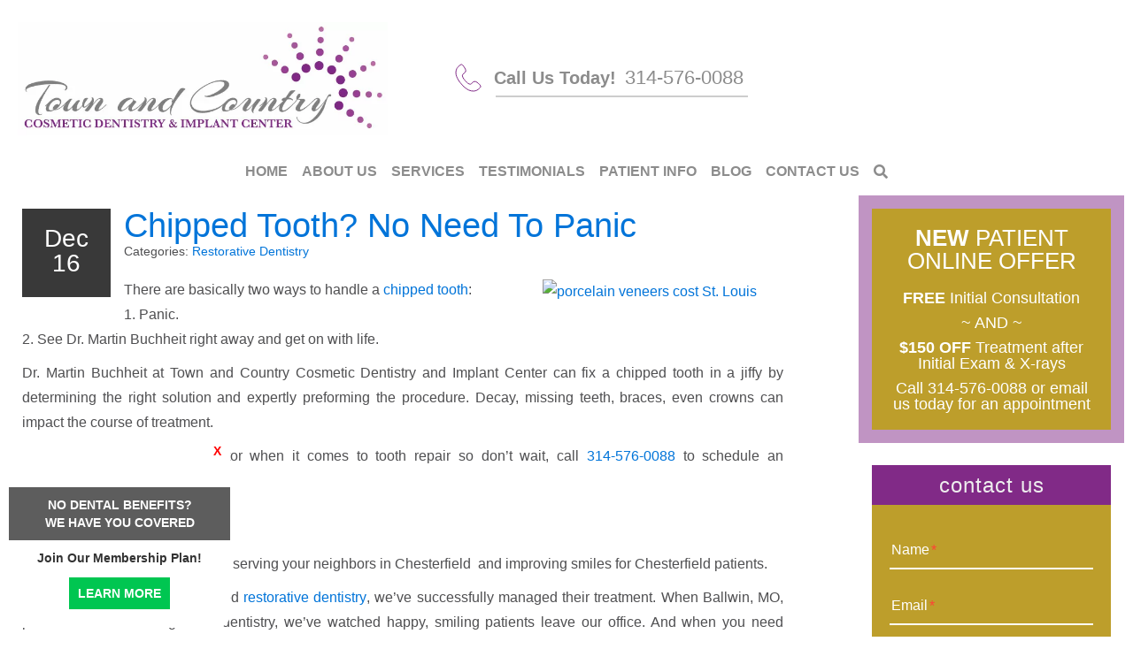

--- FILE ---
content_type: text/html; charset=UTF-8
request_url: https://www.townandcountrycosmeticimplantdentistry.com/chipped-tooth-no-need-panic/
body_size: 20579
content:
<!doctype html> <!--[if !IE]><html class="no-js non-ie" lang="en-US"> <![endif]--> <!--[if IE 7 ]><html class="no-js ie7" lang="en-US"> <![endif]--> <!--[if IE 8 ]><html class="no-js ie8" lang="en-US"> <![endif]--> <!--[if IE 9 ]><html class="no-js ie9" lang="en-US"> <![endif]--> <!--[if gt IE 9]><!--><html class="no-js" lang="en-US"> <!--<![endif]--><head><meta charset="UTF-8"><meta name="viewport" content="width=device-width, user-scalable=no, initial-scale=1.0, minimum-scale=1.0, maximum-scale=1.0"><link rel="profile" href="https://gmpg.org/xfn/11"><link rel="pingback" href="https://www.townandcountrycosmeticimplantdentistry.com/xmlrpc.php"><meta
name=google-site-verification content=0EtC5w-kgmd81NsTC5VHyU1LXzg6s48ZCdFqOYixjL4><meta name="google-site-verification" content="JmEMR7_tRR3dfdzOvks0EoTmKmj0HxlP74K0_TqZRZI" /><meta
name=geo.region content=US-MO><meta
name=geo.placename content=Florissant><meta
name=geo.position content=38.809680;-90.360040><meta
name=ICBM content="38.809680, -90.360040"><meta
name=zipcode content=63031><meta
name=geo.region content=US-MO><meta
name=geo.placename content=Chesterfield><meta
name=geo.position content=38.642187;-90.515493><meta
name=ICBM content="38.642187, -90.515493"><meta
name=zipcode content=63017><meta
itemprop=name content="Town and Country Cosmetic Dentistry and Implant Center"><style>@font-face {
	font-display: fallback;
	font-family: 'Playfair Display';
	src: url("https://fonts.dentalcmo.com/fonts-master/playfairdisplay/PlayfairDisplay-Regular.ttf");
	font-weight: 400;
	font-style: normal;
}

@font-face {
	font-display: fallback;
	font-family: 'Playfair Display';
	src: url("https://fonts.dentalcmo.com/fonts-master/playfairdisplay/PlayfairDisplay-Bold.ttf");
	font-weight: 700;
	font-style: normal;
}</style><meta name='robots' content='index, follow, max-image-preview:large, max-snippet:-1, max-video-preview:-1' /><title>Chipped Tooth? No Need To Panic - Town and Country Cosmetic Dentistry and Implant Center</title><link rel="canonical" href="https://www.townandcountrycosmeticimplantdentistry.com/chipped-tooth-no-need-panic/" /><meta property="og:locale" content="en_US" /><meta property="og:type" content="article" /><meta property="og:title" content="Chipped Tooth? No Need To Panic - Town and Country Cosmetic Dentistry and Implant Center" /><meta property="og:description" content="There are basically two ways to handle a chipped tooth: 1. Panic. 2. See Dr. Martin Buchheit right away and get on with life. Dr. Martin Buchheit at Town and Country Cosmetic Dentistry and Implant Center can fix a chipped tooth in a jiffy by determining the right solution and expertly preforming the procedure. Decay, [&hellip;]" /><meta property="og:url" content="https://www.townandcountrycosmeticimplantdentistry.com/chipped-tooth-no-need-panic/" /><meta property="og:site_name" content="Town and Country Cosmetic Dentistry and Implant Center" /><meta property="article:published_time" content="2016-12-17T03:48:39+00:00" /><meta property="article:modified_time" content="2017-01-10T18:28:00+00:00" /><meta property="og:image" content="//image.listpipe.com/dentist-chipped-tooth.jpg" /><meta name="author" content="DentalCMO" /><meta name="twitter:card" content="summary_large_image" /><meta name="twitter:label1" content="Written by" /><meta name="twitter:data1" content="DentalCMO" /> <script type="application/ld+json" class="yoast-schema-graph">{"@context":"https://schema.org","@graph":[{"@type":"Article","@id":"https://www.townandcountrycosmeticimplantdentistry.com/chipped-tooth-no-need-panic/#article","isPartOf":{"@id":"https://www.townandcountrycosmeticimplantdentistry.com/chipped-tooth-no-need-panic/"},"author":{"name":"DentalCMO","@id":"https://www.townandcountrycosmeticimplantdentistry.com/#/schema/person/e2149b7eb4435c022591b65503c43139"},"headline":"Chipped Tooth? No Need To Panic","datePublished":"2016-12-17T03:48:39+00:00","dateModified":"2017-01-10T18:28:00+00:00","mainEntityOfPage":{"@id":"https://www.townandcountrycosmeticimplantdentistry.com/chipped-tooth-no-need-panic/"},"wordCount":191,"publisher":{"@id":"https://www.townandcountrycosmeticimplantdentistry.com/#organization"},"articleSection":["Restorative Dentistry"],"inLanguage":"en-US"},{"@type":"WebPage","@id":"https://www.townandcountrycosmeticimplantdentistry.com/chipped-tooth-no-need-panic/","url":"https://www.townandcountrycosmeticimplantdentistry.com/chipped-tooth-no-need-panic/","name":"Chipped Tooth? No Need To Panic - Town and Country Cosmetic Dentistry and Implant Center","isPartOf":{"@id":"https://www.townandcountrycosmeticimplantdentistry.com/#website"},"datePublished":"2016-12-17T03:48:39+00:00","dateModified":"2017-01-10T18:28:00+00:00","breadcrumb":{"@id":"https://www.townandcountrycosmeticimplantdentistry.com/chipped-tooth-no-need-panic/#breadcrumb"},"inLanguage":"en-US","potentialAction":[{"@type":"ReadAction","target":["https://www.townandcountrycosmeticimplantdentistry.com/chipped-tooth-no-need-panic/"]}]},{"@type":"BreadcrumbList","@id":"https://www.townandcountrycosmeticimplantdentistry.com/chipped-tooth-no-need-panic/#breadcrumb","itemListElement":[{"@type":"ListItem","position":1,"name":"Chesterfield Dentist","item":"https://www.townandcountrycosmeticimplantdentistry.com/"},{"@type":"ListItem","position":2,"name":"Blog","item":"https://www.townandcountrycosmeticimplantdentistry.com/blog/"},{"@type":"ListItem","position":3,"name":"Chipped Tooth? No Need To Panic"}]},{"@type":"WebSite","@id":"https://www.townandcountrycosmeticimplantdentistry.com/#website","url":"https://www.townandcountrycosmeticimplantdentistry.com/","name":"Town and Country Cosmetic Dentistry and Implant Center","description":"","publisher":{"@id":"https://www.townandcountrycosmeticimplantdentistry.com/#organization"},"potentialAction":[{"@type":"SearchAction","target":{"@type":"EntryPoint","urlTemplate":"https://www.townandcountrycosmeticimplantdentistry.com/?s={search_term_string}"},"query-input":"required name=search_term_string"}],"inLanguage":"en-US"},{"@type":"Organization","@id":"https://www.townandcountrycosmeticimplantdentistry.com/#organization","name":"Town and Country Cosmetic Dentistry & Implant Center","url":"https://www.townandcountrycosmeticimplantdentistry.com/","logo":{"@type":"ImageObject","inLanguage":"en-US","@id":"https://www.townandcountrycosmeticimplantdentistry.com/#/schema/logo/image/","url":"https://www.townandcountrycosmeticimplantdentistry.com/wp-content/uploads/2021/02/BuchheitNewLogo.jpg","contentUrl":"https://www.townandcountrycosmeticimplantdentistry.com/wp-content/uploads/2021/02/BuchheitNewLogo.jpg","width":720,"height":220,"caption":"Town and Country Cosmetic Dentistry & Implant Center"},"image":{"@id":"https://www.townandcountrycosmeticimplantdentistry.com/#/schema/logo/image/"}},{"@type":"Person","@id":"https://www.townandcountrycosmeticimplantdentistry.com/#/schema/person/e2149b7eb4435c022591b65503c43139","name":"DentalCMO","image":{"@type":"ImageObject","inLanguage":"en-US","@id":"https://www.townandcountrycosmeticimplantdentistry.com/#/schema/person/image/","url":"https://secure.gravatar.com/avatar/0907f7cc15d86b272d233590022390da?s=96&d=mm&r=g","contentUrl":"https://secure.gravatar.com/avatar/0907f7cc15d86b272d233590022390da?s=96&d=mm&r=g","caption":"DentalCMO"},"sameAs":["https://www.townandcountrycosmeticimplantdentistry.com"]}]}</script> <link rel='dns-prefetch' href='//use.fontawesome.com' /><link rel="alternate" type="application/rss+xml" title="Town and Country Cosmetic Dentistry and Implant Center &raquo; Feed" href="https://www.townandcountrycosmeticimplantdentistry.com/feed/" /><link rel="alternate" type="application/rss+xml" title="Town and Country Cosmetic Dentistry and Implant Center &raquo; Comments Feed" href="https://www.townandcountrycosmeticimplantdentistry.com/comments/feed/" /><link rel='stylesheet' id='ppm-tm-plugin-style-css' href='https://www.townandcountrycosmeticimplantdentistry.com/wp-content/cache/autoptimize/css/autoptimize_single_21cff5d8f7ea9d5d6719914056b7af23.css' type='text/css' media='all' /><link rel='stylesheet' id='formidable-css' href='https://www.townandcountrycosmeticimplantdentistry.com/wp-content/cache/autoptimize/css/autoptimize_single_32d2f9bf02f2771cfab52c4d1657a9b5.css' type='text/css' media='all' /><style id='safe-svg-svg-icon-style-inline-css' type='text/css'>.safe-svg-cover{text-align:center}.safe-svg-cover .safe-svg-inside{display:inline-block;max-width:100%}.safe-svg-cover svg{height:100%;max-height:100%;max-width:100%;width:100%}</style><link rel='stylesheet' id='contact-form-7-css' href='https://www.townandcountrycosmeticimplantdentistry.com/wp-content/cache/autoptimize/css/autoptimize_single_3fd2afa98866679439097f4ab102fe0a.css' type='text/css' media='all' /><link rel='stylesheet' id='crp-public-css' href='https://www.townandcountrycosmeticimplantdentistry.com/wp-content/cache/autoptimize/css/autoptimize_single_ad484456c00c9b0fc5d5695a35eb9c35.css' type='text/css' media='all' /><link rel='stylesheet' id='social-widget-css' href='https://www.townandcountrycosmeticimplantdentistry.com/wp-content/cache/autoptimize/css/autoptimize_single_79ebe7b5e122c4c3586f92a20e188005.css' type='text/css' media='all' /><link rel='stylesheet' id='parent-style-css' href='https://www.townandcountrycosmeticimplantdentistry.com/wp-content/cache/autoptimize/css/autoptimize_single_59df0ca757e1cf3e2b7cf16186e9fad8.css' type='text/css' media='all' /><link rel='stylesheet' id='prospecta-style-css' href='https://www.townandcountrycosmeticimplantdentistry.com/wp-content/cache/autoptimize/css/autoptimize_single_0bfb6db5ac5bb0947649145e9148a98b.css' type='text/css' media='all' /><link rel='stylesheet' id='activello-bootstrap-css' href='https://www.townandcountrycosmeticimplantdentistry.com/wp-content/themes/DentalCMO-Badger/inc/css/DentalCMO-bootstrap.min.css' type='text/css' media='all' /><link rel='stylesheet' id='font-awesome-css' href='https://www.townandcountrycosmeticimplantdentistry.com/wp-content/themes/DentalCMO-Badger/inc/css/font-awesome.min.css' type='text/css' media='all' /><link rel='stylesheet' id='site-style-css' href='https://www.townandcountrycosmeticimplantdentistry.com/wp-content/cache/autoptimize/css/autoptimize_single_00144486c7f1e06d756417a7a2cbd2e8.css' type='text/css' media='all' /><link rel='stylesheet' id='header-style-css' href='https://www.townandcountrycosmeticimplantdentistry.com/wp-content/cache/autoptimize/css/autoptimize_single_df4661b9fedc0425926c60fa8d8ddfea.css' type='text/css' media='all' /><link rel='stylesheet' id='child-style-css' href='https://www.townandcountrycosmeticimplantdentistry.com/wp-content/cache/autoptimize/css/autoptimize_single_1370b15bcec888abd4865fd672ce7e30.css' type='text/css' media='all' /><link rel='stylesheet' id='child-less-style-css' href='https://www.townandcountrycosmeticimplantdentistry.com/wp-content/cache/autoptimize/css/autoptimize_single_69a643272245d274a8760ff42dc9fc59.css' type='text/css' media='all' /><link rel='stylesheet' id='font-awesome-official-css' href='https://use.fontawesome.com/releases/v5.15.4/css/all.css' type='text/css' media='all' integrity="sha384-DyZ88mC6Up2uqS4h/KRgHuoeGwBcD4Ng9SiP4dIRy0EXTlnuz47vAwmeGwVChigm" crossorigin="anonymous" /><link rel='stylesheet' id='font-awesome-official-v4shim-css' href='https://use.fontawesome.com/releases/v5.15.4/css/v4-shims.css' type='text/css' media='all' integrity="sha384-Vq76wejb3QJM4nDatBa5rUOve+9gkegsjCebvV/9fvXlGWo4HCMR4cJZjjcF6Viv" crossorigin="anonymous" /><style id='font-awesome-official-v4shim-inline-css' type='text/css'>@font-face {
font-family: "FontAwesome";
font-display: block;
src: url("https://use.fontawesome.com/releases/v5.15.4/webfonts/fa-brands-400.eot"),
		url("https://use.fontawesome.com/releases/v5.15.4/webfonts/fa-brands-400.eot?#iefix") format("embedded-opentype"),
		url("https://use.fontawesome.com/releases/v5.15.4/webfonts/fa-brands-400.woff2") format("woff2"),
		url("https://use.fontawesome.com/releases/v5.15.4/webfonts/fa-brands-400.woff") format("woff"),
		url("https://use.fontawesome.com/releases/v5.15.4/webfonts/fa-brands-400.ttf") format("truetype"),
		url("https://use.fontawesome.com/releases/v5.15.4/webfonts/fa-brands-400.svg#fontawesome") format("svg");
}

@font-face {
font-family: "FontAwesome";
font-display: block;
src: url("https://use.fontawesome.com/releases/v5.15.4/webfonts/fa-solid-900.eot"),
		url("https://use.fontawesome.com/releases/v5.15.4/webfonts/fa-solid-900.eot?#iefix") format("embedded-opentype"),
		url("https://use.fontawesome.com/releases/v5.15.4/webfonts/fa-solid-900.woff2") format("woff2"),
		url("https://use.fontawesome.com/releases/v5.15.4/webfonts/fa-solid-900.woff") format("woff"),
		url("https://use.fontawesome.com/releases/v5.15.4/webfonts/fa-solid-900.ttf") format("truetype"),
		url("https://use.fontawesome.com/releases/v5.15.4/webfonts/fa-solid-900.svg#fontawesome") format("svg");
}

@font-face {
font-family: "FontAwesome";
font-display: block;
src: url("https://use.fontawesome.com/releases/v5.15.4/webfonts/fa-regular-400.eot"),
		url("https://use.fontawesome.com/releases/v5.15.4/webfonts/fa-regular-400.eot?#iefix") format("embedded-opentype"),
		url("https://use.fontawesome.com/releases/v5.15.4/webfonts/fa-regular-400.woff2") format("woff2"),
		url("https://use.fontawesome.com/releases/v5.15.4/webfonts/fa-regular-400.woff") format("woff"),
		url("https://use.fontawesome.com/releases/v5.15.4/webfonts/fa-regular-400.ttf") format("truetype"),
		url("https://use.fontawesome.com/releases/v5.15.4/webfonts/fa-regular-400.svg#fontawesome") format("svg");
unicode-range: U+F004-F005,U+F007,U+F017,U+F022,U+F024,U+F02E,U+F03E,U+F044,U+F057-F059,U+F06E,U+F070,U+F075,U+F07B-F07C,U+F080,U+F086,U+F089,U+F094,U+F09D,U+F0A0,U+F0A4-F0A7,U+F0C5,U+F0C7-F0C8,U+F0E0,U+F0EB,U+F0F3,U+F0F8,U+F0FE,U+F111,U+F118-F11A,U+F11C,U+F133,U+F144,U+F146,U+F14A,U+F14D-F14E,U+F150-F152,U+F15B-F15C,U+F164-F165,U+F185-F186,U+F191-F192,U+F1AD,U+F1C1-F1C9,U+F1CD,U+F1D8,U+F1E3,U+F1EA,U+F1F6,U+F1F9,U+F20A,U+F247-F249,U+F24D,U+F254-F25B,U+F25D,U+F267,U+F271-F274,U+F279,U+F28B,U+F28D,U+F2B5-F2B6,U+F2B9,U+F2BB,U+F2BD,U+F2C1-F2C2,U+F2D0,U+F2D2,U+F2DC,U+F2ED,U+F328,U+F358-F35B,U+F3A5,U+F3D1,U+F410,U+F4AD;
}</style> <script type='text/javascript' src='https://www.townandcountrycosmeticimplantdentistry.com/wp-includes/js/jquery/jquery.js' id='jquery-js'></script> <script defer type='text/javascript' src='https://www.townandcountrycosmeticimplantdentistry.com/wp-content/cache/autoptimize/js/autoptimize_single_ad58df33edba13cf325d74218b0a39b5.js' id='ppm-tm-plugin-main-active-js'></script> <script defer type='text/javascript' src='https://www.townandcountrycosmeticimplantdentistry.com/wp-content/cache/autoptimize/js/autoptimize_single_e6204e6de1032a1f8c811ddff94c3b48.js' id='ppm-tm-plugin-script-active-js'></script> <script defer type='text/javascript' src='https://www.townandcountrycosmeticimplantdentistry.com/wp-content/plugins/lazyload/noframework.waypoints.min.js' id='wayPoint-js'></script> <script defer type='text/javascript' src='https://www.townandcountrycosmeticimplantdentistry.com/wp-content/plugins/lazyload/lazyload.min.js' id='wayPointLazyLoad-js'></script> <script defer type='text/javascript' src='https://www.townandcountrycosmeticimplantdentistry.com/wp-content/cache/autoptimize/js/autoptimize_single_f4e9be431da88c5f3467d649ce4aa096.js' id='menu-fix-overflow-js'></script> <script defer type='text/javascript' src='https://www.townandcountrycosmeticimplantdentistry.com/wp-content/themes/DentalCMO-Badger/js/waypointClass.min.js' id='wayPointClass-js'></script> <link rel="https://api.w.org/" href="https://www.townandcountrycosmeticimplantdentistry.com/wp-json/" /><link rel="alternate" type="application/json" href="https://www.townandcountrycosmeticimplantdentistry.com/wp-json/wp/v2/posts/616" /><link rel="EditURI" type="application/rsd+xml" title="RSD" href="https://www.townandcountrycosmeticimplantdentistry.com/xmlrpc.php?rsd" /><meta name="generator" content="WordPress 6.3.7" /><link rel='shortlink' href='https://www.townandcountrycosmeticimplantdentistry.com/?p=616' /><link rel="alternate" type="application/json+oembed" href="https://www.townandcountrycosmeticimplantdentistry.com/wp-json/oembed/1.0/embed?url=https%3A%2F%2Fwww.townandcountrycosmeticimplantdentistry.com%2Fchipped-tooth-no-need-panic%2F" /><link rel="alternate" type="text/xml+oembed" href="https://www.townandcountrycosmeticimplantdentistry.com/wp-json/oembed/1.0/embed?url=https%3A%2F%2Fwww.townandcountrycosmeticimplantdentistry.com%2Fchipped-tooth-no-need-panic%2F&#038;format=xml" /> <script defer src="[data-uri]"></script> <script defer src="[data-uri]"></script> <style>.no-js img.lazyload {
				display: none;
			}

			figure.wp-block-image img.lazyloading {
				min-width: 150px;
			}

						.lazyload, .lazyloading {
				opacity: 0;
			}

			.lazyloaded {
				opacity: 1;
				transition: opacity 400ms;
				transition-delay: 0ms;
			}</style><link rel="icon" href="https://www.townandcountrycosmeticimplantdentistry.com/wp-content/uploads/2019/04/cropped-Fav-32x32.png" sizes="32x32" /><link rel="icon" href="https://www.townandcountrycosmeticimplantdentistry.com/wp-content/uploads/2019/04/cropped-Fav-192x192.png" sizes="192x192" /><link rel="apple-touch-icon" href="https://www.townandcountrycosmeticimplantdentistry.com/wp-content/uploads/2019/04/cropped-Fav-180x180.png" /><meta name="msapplication-TileImage" content="https://www.townandcountrycosmeticimplantdentistry.com/wp-content/uploads/2019/04/cropped-Fav-270x270.png" /><style type="text/css" id="wp-custom-css">blockquote {
font-family: Georgia, serif;
font-size: 16px;
font-style: italic;
width: 450px;
margin: 0.25em 0;
padding: 0.25em 40px;
line-height: 1.45;
position: center;
color: #FFF;
border-left:5px solid #812a87;
background:#eee;
}
 
blockquote cite {
color: #efefef;
font-size: 14px;
display: block;
margin-top: 5px;
}
 
blockquote cite:before {
content: "\2014 \2009";
}


.aside {
  width: 65%;
  margin-right: auto;
  margin-left: auto;
  padding-left: 10px;
  padding-right: 10px;
	padding-top: 10px;
	padding-bottom: 10px;
	align-content: center;
	align-items: center;
  background-color: none;
  border-style: solid;
  border-width: 2px;
  border-color: #bd9e2b;
  text-align: center;
}</style></head><body class="post-template-default single single-post postid-616 single-format-standard group-blog has-sidebar-right widget-logo-area campaign_video align-menu-center prospecta"><div id="page" class="hfeed site"><header id="masthead" class="site-header"><div id="widget-logo-area-container"><div id="logo" class=" emptyWidget"><a class="navbar-brand" href="https://www.townandcountrycosmeticimplantdentistry.com/" title="Town and Country Cosmetic Dentistry and Implant Center" rel="home"><img alt="Town and Country Cosmetic Dentistry and Implant Center" data-src="https://www.townandcountrycosmeticimplantdentistry.com/wp-content/uploads/2021/02/BuchheitNewLogo.jpg" src="[data-uri]" class="lazyload" style="--smush-placeholder-width: 720px; --smush-placeholder-aspect-ratio: 720/220;" /><noscript><img alt="Town and Country Cosmetic Dentistry and Implant Center" src="https://www.townandcountrycosmeticimplantdentistry.com/wp-content/uploads/2021/02/BuchheitNewLogo.jpg" /></noscript></a></div><div id="headerInfo" class=" emptyWidget"><div><div class="chesterfield headerInfo"> <svg xmlns="http://www.w3.org/2000/svg" viewBox="0 0 28 30" width="28px" height="30px"> <path d="M0,9.1A11.3,11.3,0,0,1,1,4.7a14.3,14.3,0,0,1,1.4-2L4.9.5A1.9,1.9,0,0,1,7.7.7,11.2,11.2,0,0,1,10.1,4a6,6,0,0,1,1,2.3,2.7,2.7,0,0,1-1.1,3L8.1,10.9a2.1,2.1,0,0,0-.7,2,8.2,8.2,0,0,0,1.7,3.5,27.3,27.3,0,0,0,3.2,3.7A7.3,7.3,0,0,0,15.2,22a2.1,2.1,0,0,0,2.5-.5l1.9-1.8a3.1,3.1,0,0,1,3.1-.3,7.6,7.6,0,0,1,2.5,1.8l1.3,1a8.5,8.5,0,0,1,1.4,1.9,1.8,1.8,0,0,1-.4,1.9,14.8,14.8,0,0,1-3.6,3,10.7,10.7,0,0,1-3.6,1,12.4,12.4,0,0,1-5.7-1.1,22.1,22.1,0,0,1-4.5-3l-2.2-2L4.8,20.3a22.6,22.6,0,0,1-3.1-4.9A16.6,16.6,0,0,1,.3,11.7Z" fill-rule="evenodd"/> </svg> <span>Call Us Today!</span> <a href="tel:314-576-0088" onclick="ga('send', 'event', 'CallFromMobile', 'content', document.URL);">314-576-0088</a></div><hr></div></div><div id="responsiveButtons" class=" emptyWidget"><div id="responsiveheader"><a href="tel:314-576-0088" onclick="ga('send', 'event', 'CallFromMobile', 'header', document.URL);"><i class='fa fa-phone'></i> Call US</a><a href="#contactus"><i class='fa fa-envelope'></i> Email Us</a><a href="https://www.google.com/maps/place/Chesterfield+Smile+Design/@38.642188,-90.51549,16z/data=!4m5!3m4!1s0x0:0x6bc444a6e440087!8m2!3d38.6421879!4d-90.5154904?hl=en-US" rel="nofollow" target="_blank"><i class='fa fa-location-arrow'></i> Map Us</a></div></div></div><nav class="navbar navbar-default"><div class="container"><div class="row"><div class="site-navigation-inner col-sm-12"><div class="navbar-header" data-toggle="collapse" data-target=".navbar-ex1-collapse"> <button type="button" class="btn navbar-toggle"><div><span class="sr-only">Toggle navigation</span> <span class="icon-bar"></span> <span class="icon-bar"></span> <span class="icon-bar"></span></div> <span id="menu-bar"><span id="menu-text">Menu</span></span> </button></div><div class="collapse navbar-collapse navbar-ex1-collapse"><ul id="menu-main-menu" class="nav navbar-nav"><li id="menu-item-12" class="menu-item menu-item-type-post_type menu-item-object-page menu-item-home menu-item-12"tabindex="1" ><a href="https://www.townandcountrycosmeticimplantdentistry.com/">Home</a></li><li id="menu-item-177" class="menu-item menu-item-type-post_type menu-item-object-page menu-item-has-children menu-item-177 dropdown"tabindex="2" ><a href="https://www.townandcountrycosmeticimplantdentistry.com/about-our-practice/" data-toggle="dropdown" class="dropdown-toggle">About Us </a><ul role="menu" class=" dropdown-menu"><li id="menu-item-178" class="menu-item menu-item-type-post_type menu-item-object-page menu-item-178"tabindex="3" ><a href="https://www.townandcountrycosmeticimplantdentistry.com/about-our-practice/">About Our Practice</a></li><li id="menu-item-179" class="menu-item menu-item-type-post_type menu-item-object-page menu-item-179"tabindex="4" ><a href="https://www.townandcountrycosmeticimplantdentistry.com/meet-dr-martin-buchheit/">Meet Dr. Martin Buchheit</a></li><li id="menu-item-180" class="menu-item menu-item-type-post_type menu-item-object-page menu-item-180"tabindex="5" ><a href="https://www.townandcountrycosmeticimplantdentistry.com/meet-our-team/">Meet Our Team</a></li><li id="menu-item-568" class="menu-item menu-item-type-post_type menu-item-object-page menu-item-has-children menu-item-568 dropdown"tabindex="6" ><a href="https://www.townandcountrycosmeticimplantdentistry.com/dentist-chesterfield-mo/" data-toggle="dropdown" class="sub-dropdown dropdown-toggle">Areas We Serve</a><ul role="menu" class=" dropdown-menu"><li id="menu-item-555" class="menu-item menu-item-type-post_type menu-item-object-page menu-item-555"tabindex="7" ><a href="https://www.townandcountrycosmeticimplantdentistry.com/dentist-ballwin-mo/">Ballwin</a></li><li id="menu-item-567" class="menu-item menu-item-type-post_type menu-item-object-page menu-item-567"tabindex="8" ><a href="https://www.townandcountrycosmeticimplantdentistry.com/dentist-chesterfield-mo/">Chesterfield (Office Location)</a></li><li id="menu-item-558" class="menu-item menu-item-type-post_type menu-item-object-page menu-item-558"tabindex="9" ><a href="https://www.townandcountrycosmeticimplantdentistry.com/dentist-creve-coeur-mo/">Creve Coeur</a></li><li id="menu-item-557" class="menu-item menu-item-type-post_type menu-item-object-page menu-item-557"tabindex="10" ><a href="https://www.townandcountrycosmeticimplantdentistry.com/dentist-manchester-mo/">Manchester</a></li><li id="menu-item-556" class="menu-item menu-item-type-post_type menu-item-object-page menu-item-556"tabindex="11" ><a href="https://www.townandcountrycosmeticimplantdentistry.com/dentist-town-and-country-mo/">Town and Country</a></li></ul></li><li id="menu-item-181" class="menu-item menu-item-type-post_type menu-item-object-page menu-item-181"tabindex="12" ><a href="https://www.townandcountrycosmeticimplantdentistry.com/financing-options/">Financing Options</a></li><li id="menu-item-182" class="menu-item menu-item-type-post_type menu-item-object-page menu-item-182"tabindex="13" ><a href="https://www.townandcountrycosmeticimplantdentistry.com/dental-technology/">Dental Technology</a></li><li id="menu-item-183" class="menu-item menu-item-type-post_type menu-item-object-page menu-item-183"tabindex="14" ><a href="https://www.townandcountrycosmeticimplantdentistry.com/dental-health-program/">Dental Health Program</a></li><li id="menu-item-184" class="menu-item menu-item-type-post_type menu-item-object-page menu-item-184"tabindex="15" ><a href="https://www.townandcountrycosmeticimplantdentistry.com/giving-back/">Giving Back</a></li></ul></li><li id="menu-item-185" class="menu-item menu-item-type-post_type menu-item-object-page menu-item-has-children menu-item-185 dropdown"tabindex="16" ><a href="https://www.townandcountrycosmeticimplantdentistry.com/dental-services/" data-toggle="dropdown" class="dropdown-toggle">Services </a><ul role="menu" class=" dropdown-menu"><li id="menu-item-186" class="menu-item menu-item-type-post_type menu-item-object-page menu-item-has-children menu-item-186 dropdown"tabindex="17" ><a href="https://www.townandcountrycosmeticimplantdentistry.com/cosmetic-dentistry/" data-toggle="dropdown" class="sub-dropdown dropdown-toggle">Cosmetic Dentistry</a><ul role="menu" class=" dropdown-menu"><li id="menu-item-187" class="menu-item menu-item-type-post_type menu-item-object-page menu-item-187"tabindex="18" ><a href="https://www.townandcountrycosmeticimplantdentistry.com/cosmetic-dentistry/">Cosmetic Dentistry</a></li><li id="menu-item-188" class="menu-item menu-item-type-post_type menu-item-object-page menu-item-188"tabindex="19" ><a href="https://www.townandcountrycosmeticimplantdentistry.com/dental-implants/">Dental Implants</a></li><li id="menu-item-190" class="menu-item menu-item-type-post_type menu-item-object-page menu-item-190"tabindex="20" ><a href="https://www.townandcountrycosmeticimplantdentistry.com/invisalign-clear-braces/">Invisalign Invisible Braces</a></li><li id="menu-item-192" class="menu-item menu-item-type-post_type menu-item-object-page menu-item-192"tabindex="21" ><a href="https://www.townandcountrycosmeticimplantdentistry.com/dental-veneers/">Porcelain Veneers</a></li><li id="menu-item-543" class="menu-item menu-item-type-post_type menu-item-object-page menu-item-543"tabindex="22" ><a href="https://www.townandcountrycosmeticimplantdentistry.com/cerec-same-day-porcelain-crowns-chesterfield-mo/">CEREC Porcelain Crowns</a></li><li id="menu-item-193" class="menu-item menu-item-type-post_type menu-item-object-page menu-item-193"tabindex="23" ><a href="https://www.townandcountrycosmeticimplantdentistry.com/teeth-whitening/">Teeth Whitening</a></li></ul></li><li id="menu-item-769" class="menu-item menu-item-type-custom menu-item-object-custom menu-item-has-children menu-item-769 dropdown"tabindex="24" ><a href="https://www.townandcountrycosmeticimplantdentistry.com/trez-aligners/" data-toggle="dropdown" class="sub-dropdown dropdown-toggle">Orthodontics</a><ul role="menu" class=" dropdown-menu"><li id="menu-item-3779" class="menu-item menu-item-type-post_type menu-item-object-page menu-item-3779"tabindex="25" ><a href="https://www.townandcountrycosmeticimplantdentistry.com/trez-aligners/">Tréz Aligners</a></li><li id="menu-item-3775" class="menu-item menu-item-type-post_type menu-item-object-page menu-item-3775"tabindex="26" ><a href="https://www.townandcountrycosmeticimplantdentistry.com/invisalign-clear-braces/">Invisalign Clear Braces</a></li></ul></li><li id="menu-item-772" class="menu-item menu-item-type-post_type menu-item-object-page menu-item-772"tabindex="27" ><a href="https://www.townandcountrycosmeticimplantdentistry.com/dental-services/sleep-apnea-snoring-treatment/">Sleep Apnea and Snoring Treatment</a></li><li id="menu-item-542" class="menu-item menu-item-type-post_type menu-item-object-page menu-item-542"tabindex="28" ><a href="https://www.townandcountrycosmeticimplantdentistry.com/cerec-same-day-porcelain-crowns-chesterfield-mo/">CEREC Same Day Crowns</a></li><li id="menu-item-198" class="menu-item menu-item-type-post_type menu-item-object-page menu-item-has-children menu-item-198 dropdown"tabindex="29" ><a href="https://www.townandcountrycosmeticimplantdentistry.com/restorative-dentistry/" data-toggle="dropdown" class="sub-dropdown dropdown-toggle">Restorative Dentistry</a><ul role="menu" class=" dropdown-menu"><li id="menu-item-199" class="menu-item menu-item-type-post_type menu-item-object-page menu-item-199"tabindex="30" ><a href="https://www.townandcountrycosmeticimplantdentistry.com/restorative-dentistry/">Restorative Dentistry</a></li><li id="menu-item-200" class="menu-item menu-item-type-post_type menu-item-object-page menu-item-200"tabindex="31" ><a href="https://www.townandcountrycosmeticimplantdentistry.com/dental-crowns-and-bridges/">Dental Crowns and Bridges</a></li><li id="menu-item-201" class="menu-item menu-item-type-post_type menu-item-object-page menu-item-201"tabindex="32" ><a href="https://www.townandcountrycosmeticimplantdentistry.com/dental-implants/">Dental Implants</a></li><li id="menu-item-202" class="menu-item menu-item-type-post_type menu-item-object-page menu-item-202"tabindex="33" ><a href="https://www.townandcountrycosmeticimplantdentistry.com/dentures/">Dentures</a></li></ul></li><li id="menu-item-194" class="menu-item menu-item-type-post_type menu-item-object-page menu-item-194"tabindex="34" ><a href="https://www.townandcountrycosmeticimplantdentistry.com/dental-implants/">Dental Implants</a></li><li id="menu-item-203" class="menu-item menu-item-type-post_type menu-item-object-page menu-item-has-children menu-item-203 dropdown"tabindex="35" ><a href="https://www.townandcountrycosmeticimplantdentistry.com/general-dentistry/" data-toggle="dropdown" class="sub-dropdown dropdown-toggle">General Dentistry</a><ul role="menu" class=" dropdown-menu"><li id="menu-item-1539" class="menu-item menu-item-type-post_type menu-item-object-page menu-item-1539"tabindex="36" ><a href="https://www.townandcountrycosmeticimplantdentistry.com/general-dentistry/">General Dentistry</a></li><li id="menu-item-2121" class="menu-item menu-item-type-post_type menu-item-object-page menu-item-2121"tabindex="37" ><a href="https://www.townandcountrycosmeticimplantdentistry.com/composite-fillings/">Composite Fillings</a></li><li id="menu-item-205" class="menu-item menu-item-type-post_type menu-item-object-page menu-item-205"tabindex="38" ><a href="https://www.townandcountrycosmeticimplantdentistry.com/root-canals/">Root Canals</a></li></ul></li><li id="menu-item-195" class="menu-item menu-item-type-post_type menu-item-object-page menu-item-195"tabindex="39" ><a href="https://www.townandcountrycosmeticimplantdentistry.com/dental-veneers/">Dental Veneers</a></li><li id="menu-item-308" class="menu-item menu-item-type-post_type menu-item-object-page menu-item-308"tabindex="40" ><a href="https://www.townandcountrycosmeticimplantdentistry.com/emergency-dentistry/">Emergency Dental Care</a></li><li id="menu-item-204" class="menu-item menu-item-type-post_type menu-item-object-page menu-item-204"tabindex="41" ><a href="https://www.townandcountrycosmeticimplantdentistry.com/gum-disease-treatment/">Gum Disease Treatment</a></li></ul></li><li id="menu-item-429" class="menu-item menu-item-type-post_type menu-item-object-page menu-item-429"tabindex="42" ><a href="https://www.townandcountrycosmeticimplantdentistry.com/what-our-patients-say/">Testimonials</a></li><li id="menu-item-208" class="menu-item menu-item-type-post_type menu-item-object-page menu-item-has-children menu-item-208 dropdown"tabindex="43" ><a href="https://www.townandcountrycosmeticimplantdentistry.com/patient-forms/" data-toggle="dropdown" class="dropdown-toggle">Patient Info </a><ul role="menu" class=" dropdown-menu"><li id="menu-item-209" class="menu-item menu-item-type-post_type menu-item-object-page menu-item-209"tabindex="44" ><a href="https://www.townandcountrycosmeticimplantdentistry.com/patient-forms/">Patient Forms</a></li><li id="menu-item-210" class="menu-item menu-item-type-post_type menu-item-object-page menu-item-210"tabindex="45" ><a href="https://www.townandcountrycosmeticimplantdentistry.com/financing-options/">Financing Options</a></li><li id="menu-item-211" class="menu-item menu-item-type-post_type menu-item-object-page menu-item-211"tabindex="46" ><a href="https://www.townandcountrycosmeticimplantdentistry.com/dental-health-program/">Dental Health Program</a></li><li id="menu-item-474" class="menu-item menu-item-type-post_type menu-item-object-page menu-item-474"tabindex="47" ><a href="https://www.townandcountrycosmeticimplantdentistry.com/hipaa-patient-privacy-practices/">HIPAA Patient Privacy Practices</a></li><li id="menu-item-212" class="menu-item menu-item-type-post_type menu-item-object-page menu-item-212"tabindex="48" ><a href="https://www.townandcountrycosmeticimplantdentistry.com/patient-referral-program/">Patient Referral Program</a></li><li id="menu-item-213" class="menu-item menu-item-type-post_type menu-item-object-page menu-item-213"tabindex="49" ><a href="https://www.townandcountrycosmeticimplantdentistry.com/dental-technology/">Dental Technology</a></li></ul></li><li id="menu-item-488" class="menu-item menu-item-type-post_type menu-item-object-page current_page_parent menu-item-488"tabindex="50" ><a href="https://www.townandcountrycosmeticimplantdentistry.com/blog/">Blog</a></li><li id="menu-item-217" class="menu-item menu-item-type-post_type menu-item-object-page menu-item-217"tabindex="51" ><a href="https://www.townandcountrycosmeticimplantdentistry.com/contact-us/">Contact Us</a></li><li id="menu-item-1068" class="searchLi menu-item menu-item-type-custom menu-item-object-custom menu-item-has-children menu-item-1068 dropdown"tabindex="52" ><a href="#" data-toggle="dropdown" class="dropdown-toggle"><i class="fa fa-search"></i> </a><ul role="menu" class=" dropdown-menu"><li id="menu-item-1067" class="menu-item menu-item-type-gs_sim menu-item-object-gs_sim menu-item-1067"tabindex="53" ><p><form role="search" method="get" class="form-search" action="https://www.townandcountrycosmeticimplantdentistry.com/"><div class="input-group"> <label class="screen-reader-text" for="s">Search for:</label> <input type="text" class="form-control search-query" placeholder="Search" value="" name="s" title="Search for:" /> <span class="input-group-btn"> <button type="submit" class="btn btn-default" name="submit" id="searchsubmit" value="Search">Go</button> </span></div></form></p></li></ul></li></ul></div></div></div></div></nav></header><div id="inHousePlan" class=" emptyWidget"><span id="closeAd">X</span><p>NO DENTAL BENEFITS?<br/>WE HAVE YOU COVERED</p><p>Join Our Membership Plan!</p><p><a href="/dental-health-program/ ">LEARN MORE</a></p></div><div id="content" class="site-content"><div class="top-section"></div><div class="container main-content-area"><div class="row"><div class="main-content-inner col-sm-8 side-right"><div id="primary" class="content-area"><main id="main" class="site-main" role="main"><article id="post-616" class="post-616 post type-post status-publish format-standard hentry category-restorative-dentistry wpautop"><div class="blog-item-wrap blog_date_side"><div class="post-inner-content"><header class="entry-header page-header"><div class="entry-meta"> Dec<span>16</span></div><h1 class="entry-title"><a href="https://www.townandcountrycosmeticimplantdentistry.com/chipped-tooth-no-need-panic/" rel="bookmark">Chipped Tooth? No Need To Panic</a></h1><div class="categoryList">Categories: <a class="blogCat" href="https://www.townandcountrycosmeticimplantdentistry.com/category/restorative-dentistry/">Restorative Dentistry</a></div><div class="tagList"></div></header><div class="entry-content"><p><a title="porcelain veneers cost St. Louis" href="https://www.townandcountrycosmeticimplantdentistry.com/restorative-dentistry/" target="_blank"><img decoding="async" class="alignnone lazyload" style="--smush-placeholder-width: 260px; --smush-placeholder-aspect-ratio: 260/190;margin: 12px;" data-src="//image.listpipe.com/dentist-chipped-tooth.jpg" alt="porcelain veneers cost St. Louis" width="260" height="190" align="right" src="[data-uri]" /><noscript><img decoding="async" class="alignnone" style="margin: 12px;" src="//image.listpipe.com/dentist-chipped-tooth.jpg" alt="porcelain veneers cost St. Louis" width="260" height="190" align="right" /></noscript></a></p><p>There are basically two ways to handle a <a title="Chesterfield dental implants" href="https://www.townandcountrycosmeticimplantdentistry.com/blog/" target="_blank">chipped tooth</a>:<br /> 1. Panic.<br /> 2. See Dr. Martin Buchheit right away and get on with life.</p><p>Dr. Martin Buchheit at Town and Country Cosmetic Dentistry and Implant Center can fix a chipped tooth in a jiffy by determining the right solution and expertly preforming the procedure. Decay, missing teeth, braces, even crowns can impact the course of treatment.</p><p>Time is often an important factor when it comes to tooth repair so don’t wait, call <strong><a href="tel:314-576-0088">314-576-0088</a></strong> to schedule an appointment. Our address is:<br /> <strong>14377 Woodlake Dr Ste 205<br /> Chesterfield, Missouri 63017</strong></p><p>We’ve been around since 2015 &#8211; serving your neighbors in Chesterfield  and improving smiles for Chesterfield patients.</p><p>When Chesterfield residents need<a href="https://www.townandcountrycosmeticimplantdentistry.com/restorative-dentistry/"> restorative dentistry</a>, we’ve successfully managed their treatment. When Ballwin, MO, patients have needed general dentistry, we’ve watched happy, smiling patients leave our office. And when you need cosmetic dentistry, we are encouraged with the opportunity to make a true believer out of you!</p><p>We offer <a href="https://www.townandcountrycosmeticimplantdentistry.com/invisalign-clear-braces/">Invisalign</a>, cosmetic dentistry, <a href="https://www.townandcountrycosmeticimplantdentistry.com/dental-implants/">dental implants</a> and root canals. Trust Dr. Buchheit to deliver exceptional results. No panic. No mistakes. No worries.</p><p><strong>Relax.</strong></p></div></div></div></article><nav class="navigation post-navigation" role="navigation"><h4 class="screen-reader-text">Post navigation</h4><div class="nav-links"><div class="nav-previous"><a href="https://www.townandcountrycosmeticimplantdentistry.com/chesterfield-dental-news-regular-cleanings-heart-health/" rel="prev"><i class="fa fa-chevron-left"></i> Chesterfield Dental News: Regular Cleanings And Heart Health</a></div><div class="nav-next"><a href="https://www.townandcountrycosmeticimplantdentistry.com/attack-gummi-bear/" rel="next">Attack Of The Gummi Bear <i class="fa fa-chevron-right"></i></a></div></div></nav></main></div></div><div id="secondary" class="widget-area col-sm-4" role="complementary"><div class="inner"><aside id="text-10" class="widget-odd widget-first widget-1 npo widget widget_text"><div class="textwidget"><h4>New <span>Patient Online Offer</span></h4><p><strong>FREE</strong> Initial Consultation</p><p>~ AND ~</p><p><strong>$150 OFF</strong> Treatment after<br/> Initial Exam & X-rays</p><p>Call <a href="tel:314-576-0088" onClick="ga('send', 'event', 'CallFromMobile', 'promo', document.URL);">314-576-0088</a> or email us today for an appointment</p></div></aside><aside id="text-4" class="widget-even widget-2 widget widget_text"><h4 class="widget-title">Contact Us</h4><div class="textwidget"><div class="wpcf7 no-js" id="wpcf7-f91-o1" lang="en-US" dir="ltr"><div class="screen-reader-response"><p role="status" aria-live="polite" aria-atomic="true"></p><ul></ul></div><form action="/chipped-tooth-no-need-panic/#wpcf7-f91-o1" method="post" class="wpcf7-form init" aria-label="Contact form" novalidate="novalidate" data-status="init"><div style="display: none;"> <input type="hidden" name="_wpcf7" value="91" /> <input type="hidden" name="_wpcf7_version" value="5.9.6" /> <input type="hidden" name="_wpcf7_locale" value="en_US" /> <input type="hidden" name="_wpcf7_unit_tag" value="wpcf7-f91-o1" /> <input type="hidden" name="_wpcf7_container_post" value="0" /> <input type="hidden" name="_wpcf7_posted_data_hash" value="" /></div> <input class="wpcf7-form-control wpcf7-hidden" value="Contact Us" type="hidden" name="formname" /><div class="betterInput"><p><input size="40" maxlength="80" class="wpcf7-form-control wpcf7-text wpcf7-validates-as-required" id="fullName" aria-required="true" aria-invalid="false" placeholder="Name*" value="" type="text" name="fullName" /></span><label for="fullName">Name<span class="req">*</label></p></div><div class="betterInput"><p><input size="40" maxlength="80" class="wpcf7-form-control wpcf7-email wpcf7-validates-as-required wpcf7-text wpcf7-validates-as-email" id="emailAddress" aria-required="true" aria-invalid="false" placeholder="Email*" value="" type="email" name="email" /></span><label for="emailAddress">Email<span class="req">*</label></p></div><div class="betterInput"><p><input size="40" maxlength="80" class="wpcf7-form-control wpcf7-tel wpcf7-text wpcf7-validates-as-tel" id="phoneNumber" aria-invalid="false" placeholder="Phone" value="" type="tel" name="phone" /><label for="phoneNumber">Phone</label></p></div><div class="betterInput"><p><textarea cols="40" rows="10" maxlength="400" class="wpcf7-form-control wpcf7-textarea wpcf7-validates-as-required" id="yourMessage" aria-required="true" aria-invalid="false" placeholder="Message" name="your-message"></textarea><label for="yourMessage">Message</label></p></div><div class="hide"><p><label for="wpcf7-6980a8f179965-field" class="hp-message">Please leave this field empty.</label><input id="wpcf7-6980a8f179965-field"  class="wpcf7-form-control wpcf7-text" type="text" name="captcha" value="" size="40" tabindex="-1" autocomplete="new-password" /> <input class="wpcf7-form-control wpcf7-hidden" value="/thanks-for-your-email/" type="hidden" name="thank-you-url" /><input size="40" maxlength="80" class="wpcf7-form-control wpcf7-text referer-page" aria-invalid="false" value="" type="text" name="referer-page" /> <input class="wpcf7-form-control wpcf7-hidden" id="gclid_field" value="" type="hidden" name="gclid_field" /></p></div><div><p><input class="wpcf7-form-control wpcf7-submit has-spinner" type="submit" value="Send Now" /></p></div><div class="wpcf7-response-output" aria-hidden="true"></div></form></div></div></aside><aside id="text-8" class="widget-odd widget-3 lightGray widget widget_text"><h4 class="widget-title">Our Location</h4><div class="textwidget"><div> <span><b>Town and Country Cosmetic Dentistry and Implant Center</b></span><br /><div> <span>14377 Woodlake Dr Ste 205</span><br /> <span>Chesterfield</span>, <span>MO</span> <span>63017</span><br /></div> <strong>Call: </strong><a href="tel:314-576-0088">314-576-0088</a></br></div></aside><aside id="text-16" class="widget-even widget-last widget-4 widget widget_text"><h4 class="widget-title">Leave a Review</h4><div class="textwidget"><a href="https://www.townandcountrycosmeticimplantdentistry.com/google" target="_blank" rel="nofollow" style="margin-bottom:10px;margin-top:10px"><img data-src="https://www.townandcountrycosmeticimplantdentistry.com/wp-content/uploads/2022/11/google-logo-white.webp" height="40" width="40" src="[data-uri]" class="lazyload" style="--smush-placeholder-width: 40px; --smush-placeholder-aspect-ratio: 40/40;" /><noscript><img src="https://www.townandcountrycosmeticimplantdentistry.com/wp-content/uploads/2022/11/google-logo-white.webp" height="40" width="40" /></noscript></a> &nbsp;
&nbsp; <a href="https://www.townandcountrycosmeticimplantdentistry.com/facebook" target="_blank" rel="nofollow"><img data-src="https://www.townandcountrycosmeticimplantdentistry.com/wp-content/uploads/2022/11/facebook-logo-white.webp" height="40" width="40" src="[data-uri]" class="lazyload" style="--smush-placeholder-width: 40px; --smush-placeholder-aspect-ratio: 40/40;" /><noscript><img src="https://www.townandcountrycosmeticimplantdentistry.com/wp-content/uploads/2022/11/facebook-logo-white.webp" height="40" width="40" /></noscript></a></div></div></aside></div></div></div></div></div></div><div id="footer" class="parallax scrollingParallax lazyload emptyWidget"><div id="footerInfo"><div><div class="office"><div><h3 style="color:white">Town and Country Cosmetic Dentistry and Implant Center</h3></div><div class="footerAddress"> <a href="https://goo.gl/maps/ETn99446esCSAq3i7" target="_blank">14377 Woodlake Dr Ste 205<br/> Chesterfield, MO 63017<br/> ½ mile from St. Luke's Hospital</a><h3 style="color:white"><a href="tel:314-576-0088" onclick="ga('send', 'event', 'CallFromMobile', 'content', document.URL);">314-576-0088</a></h3></div></div></div></div><div id="contactus"><h2>Contact Us</h2><div class="wpcf7 no-js" id="wpcf7-f91-o2" lang="en-US" dir="ltr"><div class="screen-reader-response"><p role="status" aria-live="polite" aria-atomic="true"></p><ul></ul></div><form action="/chipped-tooth-no-need-panic/#wpcf7-f91-o2" method="post" class="wpcf7-form init" aria-label="Contact form" novalidate="novalidate" data-status="init"><div style="display: none;"> <input type="hidden" name="_wpcf7" value="91" /> <input type="hidden" name="_wpcf7_version" value="5.9.6" /> <input type="hidden" name="_wpcf7_locale" value="en_US" /> <input type="hidden" name="_wpcf7_unit_tag" value="wpcf7-f91-o2" /> <input type="hidden" name="_wpcf7_container_post" value="0" /> <input type="hidden" name="_wpcf7_posted_data_hash" value="" /></div> <input class="wpcf7-form-control wpcf7-hidden" value="Contact Us" type="hidden" name="formname" /><div class="betterInput"><p><input size="40" maxlength="80" class="wpcf7-form-control wpcf7-text wpcf7-validates-as-required" aria-required="true" aria-invalid="false" placeholder="Name*" value="" type="text" name="fullName" /></span><label for="fullName">Name<span class="req">*</label></p></div><div class="betterInput"><p><input size="40" maxlength="80" class="wpcf7-form-control wpcf7-email wpcf7-validates-as-required wpcf7-text wpcf7-validates-as-email" aria-required="true" aria-invalid="false" placeholder="Email*" value="" type="email" name="email" /></span><label for="emailAddress">Email<span class="req">*</label></p></div><div class="betterInput"><p><input size="40" maxlength="80" class="wpcf7-form-control wpcf7-tel wpcf7-text wpcf7-validates-as-tel" aria-invalid="false" placeholder="Phone" value="" type="tel" name="phone" /><label for="phoneNumber">Phone</label></p></div><div class="betterInput"><p><textarea cols="40" rows="10" maxlength="400" class="wpcf7-form-control wpcf7-textarea wpcf7-validates-as-required" aria-required="true" aria-invalid="false" placeholder="Message" name="your-message"></textarea><label for="yourMessage">Message</label></p></div><div class="hide"><p><label for="wpcf7-6980a8f17a28b-field" class="hp-message">Please leave this field empty.</label><input id="wpcf7-6980a8f17a28b-field"  class="wpcf7-form-control wpcf7-text" type="text" name="captcha" value="" size="40" tabindex="-1" autocomplete="new-password" /> <input class="wpcf7-form-control wpcf7-hidden" value="/thanks-for-your-email/" type="hidden" name="thank-you-url" /><input size="40" maxlength="80" class="wpcf7-form-control wpcf7-text referer-page" aria-invalid="false" value="" type="text" name="referer-page" /> <input class="wpcf7-form-control wpcf7-hidden" value="" type="hidden" name="gclid_field" /></p></div><div><p><input class="wpcf7-form-control wpcf7-submit has-spinner" type="submit" value="Send Now" /></p></div><div class="wpcf7-response-output" aria-hidden="true"></div></form></div><div id="socialMedia"> <a href="https://www.facebook.com/townandcountryCDIC/" rel="nofollow" target="_blank"><img data-src="https://www.townandcountrycosmeticimplantdentistry.com/wp-content/uploads/2023/02/fb_circle_icon_white.png" width="35" height="35" src="[data-uri]" class="lazyload" style="--smush-placeholder-width: 35px; --smush-placeholder-aspect-ratio: 35/35;" /><noscript><img src="https://www.townandcountrycosmeticimplantdentistry.com/wp-content/uploads/2023/02/fb_circle_icon_white.png" width="35" height="35" /></noscript></a> <a href="https://twitter.com/#!/kochparkdental" rel="nofollow" target="_blank"><img data-src="https://www.townandcountrycosmeticimplantdentistry.com/wp-content/uploads/2023/02/twitter_circle_icon_white.png" width="35" height="35" src="[data-uri]" class="lazyload" style="--smush-placeholder-width: 35px; --smush-placeholder-aspect-ratio: 35/35;" /><noscript><img src="https://www.townandcountrycosmeticimplantdentistry.com/wp-content/uploads/2023/02/twitter_circle_icon_white.png" width="35" height="35" /></noscript></a> <a href="https://www.youtube.com/@martybuchheitdds2778" rel="nofollow" target="_blank"><img data-src="https://www.townandcountrycosmeticimplantdentistry.com/wp-content/uploads/2023/02/youtube_circle_icon_white.png" width="35" height="35" src="[data-uri]" class="lazyload" style="--smush-placeholder-width: 35px; --smush-placeholder-aspect-ratio: 35/35;" /><noscript><img src="https://www.townandcountrycosmeticimplantdentistry.com/wp-content/uploads/2023/02/youtube_circle_icon_white.png" width="35" height="35" /></noscript></a></div></div><div id="siteInfo"><div><div><?xml version="1.0" encoding="UTF-8"?> <svg xmlns="http://www.w3.org/2000/svg" viewBox="0 0 490 70" width="490px" height="70px"><g opacity="0.8"><path d="M234.6,43.5c-.3-.2-.3-.7.1-1.5a4.1,4.1,0,0,0,.6-2q0-1.5-1.8-1.5a6.9,6.9,0,0,0-2.5.6,17,17,0,0,0-6.9,5.2c-2.8,3.2-4.3,6.3-4.3,9.2s.6,2.8,1.7,3.1h.8q3,0,9-6a22,22,0,0,0,2.8-3.4l1.5-3.9C235.2,43.7,234.8,43.7,234.6,43.5Z" fill="#fff"></path><path d="M53.6,48.4a9.6,9.6,0,0,0,1.8-4.8,3.2,3.2,0,0,0-1.7-3,3,3,0,0,0-2.2-.8,12.1,12.1,0,0,0-8.3,3.5,17.1,17.1,0,0,0-5.1,7.6,7.1,7.1,0,0,0-.5,2.9A2.3,2.3,0,0,0,38.7,56a5.5,5.5,0,0,0,2.6.6,10,10,0,0,0,4-1.4l-.4-.2c-.6-.3-.9-.7-.9-1.1s1-3.5,2.9-5.3a6.6,6.6,0,0,1,4.2-1.9C52.6,46.7,53.4,47.3,53.6,48.4Z" fill="#fff"></path><path d="M335.7,48.4a9,9,0,0,0,1.9-4.8,3.4,3.4,0,0,0-1.7-3,3.2,3.2,0,0,0-2.2-.8,12.3,12.3,0,0,0-8.4,3.5,18.9,18.9,0,0,0-5.1,7.6,9.3,9.3,0,0,0-.5,2.9,2.4,2.4,0,0,0,1.2,2.2,5.1,5.1,0,0,0,2.5.6,10.3,10.3,0,0,0,4.1-1.4l-.4-.2c-.6-.3-.9-.7-.9-1.1s.9-3.5,2.9-5.3a6.4,6.4,0,0,1,4.2-1.9C334.7,46.7,335.5,47.3,335.7,48.4Z" fill="#fff"></path><path d="M170.1,38.7a10.3,10.3,0,0,0-3.7.9,20.6,20.6,0,0,0-7.2,5.7q-5.4,6.3-5.4,9.3c0,1,.4,1.6,1.3,1.6a8.8,8.8,0,0,0,3.4-1.4,35.2,35.2,0,0,0,6.4-5.2,23.4,23.4,0,0,1,1.7-1.7l2.5-2.4c2.3-2.4,3.5-4.2,3.5-5.2S171.8,38.7,170.1,38.7Z" fill="#fff"></path><path d="M-725.1-148.5v367H1215.1v-367ZM2.3,26.2c.2.3.2.4-.2.4a.9.9,0,0,1-.8-.4A3.7,3.7,0,0,1,0,23.3a7.1,7.1,0,0,1,.7-3.2A8.9,8.9,0,0,1,3.3,17a14.8,14.8,0,0,1,4.4-2.7A76,76,0,0,1,26.2,9.8,89.5,89.5,0,0,1,37,9.1c8.9,0,16.3,1.1,22.2,3.4,3.9,1.5,6.3,3.2,7.3,4.9a5.6,5.6,0,0,1,.8,2.7,5.6,5.6,0,0,1-.8,2.7,4.2,4.2,0,0,1-2.1,1.6c-.8.1-1.1,0-1-.4a5.5,5.5,0,0,1,.8-1.9,4,4,0,0,0,.8-2.3c0-2.3-2.7-3.9-8.2-4.8A69.1,69.1,0,0,0,46,14.3a132.8,132.8,0,0,0-13.5.7c-12.1,1.3-21,3-26.6,5.4S.2,24.1,2.3,26.2ZM26.5,62.9a4.7,4.7,0,0,1-3.2,1h-.7Q16,63.5,16,56.4a28.3,28.3,0,0,1,1.7-8.8,43.9,43.9,0,0,1,5-9.9c2.3-3.4,7.1-10.3,14.6-20.8.6-.8,1-1.2,1.3-1.2a1,1,0,0,1,.7.2c.2.2.3.3.3.5s-.1.2-.1.3C29,32.4,22.9,44.7,21.4,53.6c-.3,2.3-.5,3.8-.5,4.6,0,2.8.9,4.4,2.6,4.8l.8.2,2-.8c.4-.4.6-.4.6-.2A1,1,0,0,1,26.5,62.9ZM129.4,48.4c-4.8,4.5-8.4,7.3-10.7,8.3s-4.8,1.6-6.4.7a2.9,2.9,0,0,1-1.4-2.5,9.5,9.5,0,0,1,.6-3.2c.9-2.5,3.4-6.1,7.6-10.9.7-.8,1.1-1.4,1.1-1.8s-.5-.7-1.4-.7-2.3.9-4.3,2.6a46.8,46.8,0,0,0-6.7,7.9,70.7,70.7,0,0,1-5.6,7.5c-1.1,1.3-2.2,2-3.1,2h-.3a5.5,5.5,0,0,1-3.7-1.6l2.1-2.8c2.5-3.1,4.7-6.1,6.6-8.9l-2.6,2.4h0a36.3,36.3,0,0,1-3.5,3.2,5.9,5.9,0,0,1-3.5,1.6q-2.4,0-2.7-2.7C86.8,55.2,83,58,80.2,58a5.6,5.6,0,0,1-3.8-1.1,3,3,0,0,1-1.3-2.4,20.8,20.8,0,0,1,.4-3c-3.9,4.3-7.2,6.5-9.7,6.5a6.2,6.2,0,0,1-3.9-1.1,3.7,3.7,0,0,1-1.2-2.6,8.6,8.6,0,0,1,.9-4.3c.7-1,1.8-2.5,3.3-4.3l-2.8,2.4c0,.1-.1.2-.2.3-5.5,5.2-10.5,7.8-15.2,7.8h-.3a20.8,20.8,0,0,1-8.7,2.5q-3.2,0-4.2-2.1a4.8,4.8,0,0,1-.6-2.4,13.8,13.8,0,0,1,1.4-5.9l-1.8,1.6c-.5.4-.8.3-.8-.2s.4-.9,1.3-1.6l4-3.8,4.2-3.9a14.8,14.8,0,0,1,9.6-3.8,7.4,7.4,0,0,1,3.7,1,4.8,4.8,0,0,1,2.9,4.8c0,2.9-1.5,5.8-4.3,8.9a29.7,29.7,0,0,1-4.8,3.8c3.6-.5,7.3-2.5,11.2-5.8a1.8,1.8,0,0,1,.7-.9,58.1,58.1,0,0,0,5.6-5.1A29,29,0,0,1,71,38.7a6,6,0,0,1,2.4-.8,2.6,2.6,0,0,1,1.4.3c.3.2.3.3.2.5a25.8,25.8,0,0,0-4.2,6.1c-1.9,3.7-2.9,6.6-2.9,8.8,0,.3.1.6.1.8s1.3.9,2.9-.2a12.7,12.7,0,0,0,2-1.6,40.4,40.4,0,0,0,5-5.9c2.6-3.2,4.3-5.1,5.4-5.7a6.4,6.4,0,0,1,2.5-.8,2.3,2.3,0,0,1,1.5.5c.4.3.5.6.3.8a20.9,20.9,0,0,0-5.1,10.3c-.3,1.7-.3,2.7,0,2.9l1,.3a3.4,3.4,0,0,0,1.2-.4c2-1.1,4.2-3.2,6.7-6.3.1-4.6,1.1-8,3-10.1s2.3-1.5,4.6-1.5,1.4.3,1.3.9l-.4.8q-4.5,5.6-5.4,8.7a7.7,7.7,0,0,0-.4,2.5c0,.8.3,1.1.9,1.1a4.9,4.9,0,0,0,2.7-1.4l.2-.2,1.5-1.4,1.3-1.2,1.3-1.1,1.4-1.4a31.5,31.5,0,0,0,3-4.1,3.8,3.8,0,0,0,.3-1.8,1.4,1.4,0,0,0-.3-1.1.6.6,0,0,1-.3-.6.5.5,0,0,1,.6-.6h.7a4.1,4.1,0,0,1,2.3,4.1,18.2,18.2,0,0,1-1.4,6.6c2-2.5,3.4-4.3,4.4-5.4,2.6-2.9,5.1-4.3,7.6-4.3s3.8,1,4.3,3.1v1.4a6.3,6.3,0,0,1-.7,2.5,28,28,0,0,1-3.3,5.1,43,43,0,0,0-3,4.4,2.7,2.7,0,0,0-.2,1.4.6.6,0,0,0,.6.5c.6.1,1.6-.3,3.1-1.1s4.6-3.7,7.8-6.6c.6-.6.8-.5.8.1A.9.9,0,0,1,129.4,48.4ZM250.5,28.9c-3,3.6-5.9,7.5-8.8,11.6a57.6,57.6,0,0,0-7,13.5,20.7,20.7,0,0,0-1.4,6.3,5.6,5.6,0,0,0,1.1,3.7c.1.2.1.3,0,.4H234a7,7,0,0,1-2.4-5.8,28.4,28.4,0,0,1,1.6-8.8,42.7,42.7,0,0,1-6,6.5,11.7,11.7,0,0,1-7.3,2.9,6.8,6.8,0,0,1-4.4-1.6c-1.4-1-2.1-2.8-2.1-5.2a11,11,0,0,1,.7-4.1c-4.8,4.5-8.4,7.3-10.7,8.3s-4.8,1.6-6.4.7a2.9,2.9,0,0,1-1.4-2.5,9.5,9.5,0,0,1,.6-3.2c.9-2.5,3.4-6.1,7.6-10.9.7-.8,1.1-1.4,1.1-1.8s-.5-.7-1.4-.7-2.4.9-4.3,2.6a42.6,42.6,0,0,0-6.7,7.9,88.5,88.5,0,0,1-5.6,7.5c-1.2,1.3-2.2,2-3.1,2h-.3a5.5,5.5,0,0,1-3.7-1.6l2.1-2.8c2.5-3.1,4.7-6.1,6.6-8.9l-1,.9h0l-.4.3c-1.4,1.4-2.6,2.5-3.7,3.4C177,55.2,172.2,58,168.9,58a4.1,4.1,0,0,1-2.8-1.1,3.7,3.7,0,0,1-1.2-2.7,13.9,13.9,0,0,1,1.4-4.8,26.6,26.6,0,0,1-7.2,6.4c-2.5,1.5-4.5,2.3-5.9,2.3a5.7,5.7,0,0,1-3.7-1.3,4.2,4.2,0,0,1-1.5-3.2c0-3.7,1.6-7.3,4.9-10.8a19.3,19.3,0,0,1,9.1-5.5,14.5,14.5,0,0,1,4.8-.9,9,9,0,0,1,4.5,1.3,5.9,5.9,0,0,1,2.8,3.1,3.5,3.5,0,0,1,3.2,1.6,1.5,1.5,0,0,1,.2.8,2.2,2.2,0,0,1-.6,1.2L175.5,46a19.2,19.2,0,0,0-1.6,2.1c-.6.7-1.3,1.7-2.2,3a7,7,0,0,0-1.3,3.3c0,.9.4,1.3,1.2,1.3a10.2,10.2,0,0,0,3.7-1.4,52.1,52.1,0,0,0,7.1-5l.2-.2,1.5-1.4,1.3-1.2,1.3-1.1,1.4-1.4a31.5,31.5,0,0,0,3-4.1,3.8,3.8,0,0,0,.3-1.8,1.4,1.4,0,0,0-.3-1.1q-.4-.3-.3-.6a.5.5,0,0,1,.6-.6h.7a4.1,4.1,0,0,1,2.3,4.1,18.2,18.2,0,0,1-1.4,6.6c1.9-2.5,3.4-4.3,4.4-5.4,2.6-2.9,5.1-4.3,7.6-4.3s3.8,1,4.2,3.1a5.3,5.3,0,0,1,.1,1.4,6.3,6.3,0,0,1-.7,2.5,35.2,35.2,0,0,1-3.3,5.1,43,43,0,0,0-3,4.4,1.9,1.9,0,0,0-.2,1.4.6.6,0,0,0,.6.5c.6.1,1.6-.3,3.1-1.1s3.4-2.7,5.7-4.7c0-.2.1-.4.5-.6l5.1-5.5a19,19,0,0,1,6.5-4.7,16.4,16.4,0,0,1,7.2-1.7,8.1,8.1,0,0,1,4.6,1,3.6,3.6,0,0,1,1.4,2.7A121.5,121.5,0,0,1,242.6,30a53.8,53.8,0,0,1,4.7-7,6,6,0,0,1,4.7-2,6.9,6.9,0,0,1,4.6,1.5A43.1,43.1,0,0,0,250.5,28.9ZM369,50.4l-2,3.2c-.6,1.1-1.1,2.1-1.4,2.8-.7,2.2-.7,3.6.1,4.1s.2.4-.2.4h-.3c-1.9-.6-2.8-2.2-2.8-4.6a20.5,20.5,0,0,1,2.4-8.6c-5.3,6.8-9.6,10.3-12.9,10.3s-3.8-1.2-3.8-3.6a13.3,13.3,0,0,1,.5-3c.8-2.2,3.3-5.7,7.6-10.5a3,3,0,0,0,.8-1.6c0-.5-.3-.7-.9-.7a5.7,5.7,0,0,0-2.7,1.4,56.7,56.7,0,0,0-4.9,4.3l-3.9,3.6-.3.2a.5.5,0,0,1-.3.4c-5.4,5.2-10.5,7.8-15.2,7.8h-.3c-3.3,1.6-6.2,2.5-8.6,2.5s-3.5-.7-4.2-2.1a4.8,4.8,0,0,1-.6-2.4,12.4,12.4,0,0,1,1.3-5.6A43.1,43.1,0,0,1,302.2,57a52.8,52.8,0,0,1-18.6,3.8c-7.4,0-12.9-2.2-16.6-6.5a12.7,12.7,0,0,1-3.1-8.7c0-6.7,3.6-13.2,10.8-19.7a78,78,0,0,1,19.4-12.5c7.5-3.5,14.6-5.3,21.1-5.3,4,0,7.1,1,9.3,2.9a5.9,5.9,0,0,1,2,4.4c0,2.4-1.3,4.9-3.7,7.3A36.7,36.7,0,0,1,314,29a90.1,90.1,0,0,1-10.3,4.3,31.9,31.9,0,0,1-7.2,1.9l-3.1.2h-2.2c-2.6-.2-3.9-.8-3.9-1.6a.5.5,0,0,1,.5-.4l1.8.3c2.4,0,5.9-1,10.6-3.1a59.9,59.9,0,0,0,12.9-7.8c3.9-3.2,5.8-5.9,5.8-8.3a3.2,3.2,0,0,0-2.2-3.2,16.4,16.4,0,0,0-5-.8c-5.8,0-12,1.6-18.6,4.9A70.9,70.9,0,0,0,275.8,27c-6.5,6.1-9.8,11.9-9.8,17.4a11,11,0,0,0,1.8,6.2,11.6,11.6,0,0,0,4.7,4.1A27,27,0,0,0,285,57.5a47.4,47.4,0,0,0,7.6-.7,68.7,68.7,0,0,0,13.5-3.7,42.8,42.8,0,0,0,10.6-6.4l2.4-2.4,4.3-3.9a14.8,14.8,0,0,1,9.5-3.8,7.7,7.7,0,0,1,3.8,1c1.9.8,2.8,2.5,2.8,4.8s-1.4,5.8-4.3,8.9a24.8,24.8,0,0,1-4.7,3.8c4-.6,8.3-3.1,12.9-7.3l.5-.3h0c0-.3.5-.8,1.4-1.6s2.2-2,3.8-3.7a43.2,43.2,0,0,1,4.3-3.9,6.3,6.3,0,0,1,4.2-1.4,3.7,3.7,0,0,1,4,3.9,6.5,6.5,0,0,1-.6,2.6,12.6,12.6,0,0,1-1.3,2.6l-2,2.8c-.9,1.2-1.7,2.2-2.4,3.3a5,5,0,0,0-1.1,2.3c0,.5.2.8.7.8s2.2-.8,3.9-2.4l2.4-2.3c2.4-2.6,4.6-5.1,6.4-7.5l2.7-3.4a4.6,4.6,0,0,1,2.7-1.5,6,6,0,0,1,4,1.7l-1.4,1.9a25.6,25.6,0,0,0-2,2.6,28.9,28.9,0,0,0-2.3,3C370.4,48.4,369.6,49.5,369,50.4ZM489.4,33.7l-1.1.2h-.7c-1.4,0-2.6,1.1-3.6,3.2s-1.3,3.3-2.3,6.1l-2.5,7.8a49.3,49.3,0,0,1-3.9,8.3,51.9,51.9,0,0,1-6.7,8.9,34.1,34.1,0,0,1-9.3,6.9,23.5,23.5,0,0,1-11,2.9,16.8,16.8,0,0,1-9.5-2.6,11.7,11.7,0,0,1-4.7-8,.8.8,0,0,1,.2-.6.2.2,0,0,1,.3,0,.5.5,0,0,1,.3.5,10.7,10.7,0,0,0,3.9,6.7,11.4,11.4,0,0,0,7.5,2.6q5.6,0,11.4-4.2a52.6,52.6,0,0,0,10.8-11.2c3.4-4.6,7.4-11.4,12-20.3-1.1,1.7-2.5,3.6-4.1,5.6-6.1,7.7-10.9,11.5-14.2,11.5s-3.8-1.2-3.8-3.6a9.9,9.9,0,0,1,.6-3c.6-1.9,3.2-5.4,7.5-10.5a2.6,2.6,0,0,0,.9-1.6c0-.5-.3-.7-.9-.7a5.7,5.7,0,0,0-2.7,1.4,47.8,47.8,0,0,0-5.4,4.7l-1.2,1.1a.8.8,0,0,1-.2.4c-6.4,5.9-11.3,9.5-14.6,11a10.5,10.5,0,0,1-3.2.9c-2.4,0-4-.4-4.9-1.2a3.6,3.6,0,0,1-1.3-2.6,7.4,7.4,0,0,1,1.1-4.3c2.5-3.4,4.4-6.3,5.8-8.6.5-.7.4-1.2-.2-1.5a5.6,5.6,0,0,0-2.3-.4h-1.5a55.5,55.5,0,0,1-8.7,9.6,63.7,63.7,0,0,1-8.1,7.1c-2.9,2.1-5.5,3.2-7.9,3.2s-5-1.8-5-5.3a17.6,17.6,0,0,1,1.4-6l-.4.4h-.1c-4.8,4.5-8.4,7.3-10.7,8.3s-4.8,1.6-6.4.7a2.9,2.9,0,0,1-1.4-2.5,9.5,9.5,0,0,1,.6-3.2c.9-2.5,3.5-6.1,7.7-10.9a3.3,3.3,0,0,0,1-1.8c0-.5-.5-.7-1.4-.7s-2.3.9-4.3,2.6a47.2,47.2,0,0,0-6.6,7.9,83.5,83.5,0,0,1-5.7,7.5c-1.1,1.3-2.2,2-3,2h-.3a5.6,5.6,0,0,1-3.8-1.6l2.1-2.8c2.5-3.1,4.7-6.1,6.6-8.9a66.6,66.6,0,0,1-5.4,4.9c-.5.4-.8.4-.8.1a.8.8,0,0,1,.3-.9l1.5-1.4,1.3-1.2,1.3-1.1,1.4-1.4a24.2,24.2,0,0,0,3-4.1,3.9,3.9,0,0,0,.4-1.8,1.9,1.9,0,0,0-.4-1.1.9.9,0,0,1-.3-.6.5.5,0,0,1,.6-.6h.7a4.1,4.1,0,0,1,2.3,4.1,18.2,18.2,0,0,1-1.4,6.6c2-2.5,3.4-4.3,4.4-5.4,2.6-2.9,5.1-4.3,7.6-4.3s3.8,1,4.3,3.1v1.4a6.3,6.3,0,0,1-.7,2.5,28,28,0,0,1-3.3,5.1,43,43,0,0,0-3,4.4,2.7,2.7,0,0,0-.2,1.4.6.6,0,0,0,.6.5,6,6,0,0,0,3.1-1.1c1.7-1.3,3.9-3.1,6.5-5.4a2.3,2.3,0,0,1,.5-.5,88.3,88.3,0,0,0,7.4-7.2c-1,.4-1.6.4-1.9.1a2.4,2.4,0,0,1-.7-1.2,2.2,2.2,0,0,1,.7-1.8,5.9,5.9,0,0,1,2.8-1.6,13.1,13.1,0,0,1,2.7-.5l2.7-4.1,2.7-3.9a11.1,11.1,0,0,1,1.6-2.1,6.2,6.2,0,0,1,2.6-1.2,18.7,18.7,0,0,1,4-.4c1.3,0,2,.1,2,.4a19.9,19.9,0,0,1-3.2,3.4,79.4,79.4,0,0,0-7.4,8.1c3.3.5,5.5,1.6,6.6,3.2s.4,1.1.1,1.3-.5.1-.9-.2a7,7,0,0,0-5-1.6l-3.3.3q-6,7.8-7.5,12.6a6.9,6.9,0,0,0-.6,2.4c0,1.7.8,2.6,2.2,2.6s3.7-1.1,6.4-3.2,4.3-3.4,6.2-5.1c.1,0,.1-.1.2-.2l1.5-1.3,1.5-1.4a47.6,47.6,0,0,0,5.5-6.7,1.4,1.4,0,0,1-.6-1.2,14.2,14.2,0,0,1,.1-1.9,6.6,6.6,0,0,1,1.1-2.9c1.2-2.1,2.4-3.2,3.7-3.2s1.7.6,1.7,1.8-.8,3.4-2.3,5.4a11.2,11.2,0,0,1-2.1,1.9,27,27,0,0,1,8-.9,4,4,0,0,1,3.7,1.9,2.2,2.2,0,0,1,.1.9,3.6,3.6,0,0,1-.9,1.8,53.5,53.5,0,0,0-5.3,6.9q-2.1,3.2-2.1,4.5c0,.8.5,1.3,1.6,1.3s3-1,6.2-3.1a59.3,59.3,0,0,0,7.9-6.1,41.8,41.8,0,0,0,3-3,46.2,46.2,0,0,1,5.2-4.8,6.8,6.8,0,0,1,4.2-1.4,3.6,3.6,0,0,1,3.6,2,3.6,3.6,0,0,1,.5,1.9,6.5,6.5,0,0,1-.6,2.6A12.6,12.6,0,0,1,470,46l-2,2.8-2.3,3.3a5.4,5.4,0,0,0-1.2,2.3c0,.5.2.8.6.8s5.5-3.2,10.8-9.6c2.5-3.1,4.7-5.9,6.5-8.5s2.9-5.6,4.1-6l1.6-.2a1.6,1.6,0,0,1,1.5.8A2.7,2.7,0,0,1,490,33C490,33.3,489.8,33.5,489.4,33.7Z" fill="#fff"></path></g></svg></div> <img data-src="/wp-content/uploads/2019/04/icon.svg" src="[data-uri]" class="lazyload" /><noscript><img src="/wp-content/uploads/2019/04/icon.svg"/></noscript><div><?xml version="1.0" encoding="UTF-8"?> <svg xmlns="http://www.w3.org/2000/svg" viewBox="0 0 275 37" width="275px" height="37px"><g opacity="0.8"><path d="M250.5,22.8a6.7,6.7,0,0,0-3-.6h-.7v6.3h.7a6.2,6.2,0,0,0,2.9-.6,2.7,2.7,0,0,0,1.2-2.6A2.6,2.6,0,0,0,250.5,22.8Z" fill="#fff"></path><path d="M19.4,31.4a3.7,3.7,0,0,0,.5,1.7,4.1,4.1,0,0,0,1.2,1.4,2.7,2.7,0,0,0,1.7.6,2.8,2.8,0,0,0,1.3-.3l1.1-.7-4-5.3A3.1,3.1,0,0,0,19.4,31.4Z" fill="#fff"></path><path d="M146.1,1.8a4,4,0,0,0-1.5-.3h-2.2V12.3a5.3,5.3,0,0,0,.1,1.4.6.6,0,0,0,.5.6,2.6,2.6,0,0,0,1.4.3,4.3,4.3,0,0,0,4-2,9.4,9.4,0,0,0,1.1-4.5,8.2,8.2,0,0,0-.9-4A5,5,0,0,0,146.1,1.8Z" fill="#fff"></path><path d="M30,3.4a4.6,4.6,0,0,0-1.6-1.5A4.3,4.3,0,0,0,26,1.4a5,5,0,0,0-3.1.9,5.8,5.8,0,0,0-1.5,2.5A15.5,15.5,0,0,0,21,8a13.6,13.6,0,0,0,.2,2,10.4,10.4,0,0,0,.6,2.2A4.3,4.3,0,0,0,23.3,14a4.7,4.7,0,0,0,2.8.8,4.6,4.6,0,0,0,2.7-.8,5.5,5.5,0,0,0,1.5-1.9,11.5,11.5,0,0,0,.6-2.1c0-.7.1-1.4.1-2a19.5,19.5,0,0,0-.2-2.5A7.6,7.6,0,0,0,30,3.4Z" fill="#fff"></path><path d="M24.2,25.3a2,2,0,0,0,.5-1.5,1.5,1.5,0,0,0-.2-.9,1.8,1.8,0,0,0-.5-.7l-.9-.2a1.4,1.4,0,0,0-1.1.4,1.7,1.7,0,0,0-.4,1.1,5.3,5.3,0,0,0,1.3,3.1Z" fill="#fff"></path><path d="M80.9,22.8a6,6,0,0,0-2.9-.6h-.9v6.3h1.1a5.4,5.4,0,0,0,2.7-.6A2.8,2.8,0,0,0,82,25.3,2.7,2.7,0,0,0,80.9,22.8Z" fill="#fff"></path><path d="M-837.5-240V260h1920V-240ZM204.7,14.8l1.5-.2a.9.9,0,0,0,.6-.6,2.7,2.7,0,0,0,.2-1.1V3.2a2.1,2.1,0,0,0-.4-1.5,3.5,3.5,0,0,0-1.9-.4V.3h7.9v1l-1.5.2c-.3.2-.6.3-.7.6a3.1,3.1,0,0,0-.1,1.1v9.7a3.4,3.4,0,0,0,.1,1.1,1.4,1.4,0,0,0,.7.6l1.5.2v1h-7.9Zm-34.5,0a2.8,2.8,0,0,0,1.5-.3.9.9,0,0,0,.6-.6,5.3,5.3,0,0,0,.1-1.4V3.1a2.4,2.4,0,0,0-.3-.9,1.7,1.7,0,0,0-.6-.6l-1.2-.3V.3h4.5l8.9,10.4V3.6a4.4,4.4,0,0,0-.2-1.3c0-.3-.2-.5-.6-.7a2.8,2.8,0,0,0-1.5-.3V.3h5.8v1a3.5,3.5,0,0,0-1.6.3.9.9,0,0,0-.6.6c0,.3-.1.8-.1,1.4V16h-1L173.7,3.9v8.6a5.3,5.3,0,0,0,.1,1.4.9.9,0,0,0,.6.6,3.5,3.5,0,0,0,1.6.3v1h-5.8ZM114.7,5a8.7,8.7,0,0,1,1.6-2.6A12,12,0,0,1,118.9.6a8.7,8.7,0,0,1,3.2-.6A6.6,6.6,0,0,1,127,1.9l.5-1.4h1l.2,5.7h-1.1a7.6,7.6,0,0,0-1.1-2.6,4.4,4.4,0,0,0-1.9-1.7,4.3,4.3,0,0,0-2.2-.6A4,4,0,0,0,120,2a5.5,5.5,0,0,0-1.6,2.2,9.3,9.3,0,0,0-.6,3.6,12,12,0,0,0,.5,3.6,6.8,6.8,0,0,0,1.2,2.1,4.4,4.4,0,0,0,1.5,1l1.4.3a4.4,4.4,0,0,0,2.5-.8,5.8,5.8,0,0,0,1.9-1.9,5.5,5.5,0,0,0,.9-2.3h1.1v5.9h-1a7.5,7.5,0,0,0-.8-1.8,15.6,15.6,0,0,1-2,1.6,6.8,6.8,0,0,1-3.1.6,7.6,7.6,0,0,1-6.7-3.8,8.5,8.5,0,0,1-1.1-4.2A8.1,8.1,0,0,1,114.7,5Zm-10.1,9.8,1.5-.2a.9.9,0,0,0,.6-.6,2.7,2.7,0,0,0,.2-1.1V3.2a2.7,2.7,0,0,0-.4-1.5,3.8,3.8,0,0,0-1.9-.4V.3h7.9v1l-1.5.2c-.4.2-.6.3-.7.6a3.1,3.1,0,0,0-.1,1.1v9.7a3.4,3.4,0,0,0,.1,1.1,1.7,1.7,0,0,0,.6.6l1.6.2v1h-7.9Zm-89.9.9h-1a7.5,7.5,0,0,0-.8-1.8,15.6,15.6,0,0,1-2,1.6,6.8,6.8,0,0,1-3.1.6,7.6,7.6,0,0,1-6.7-3.8A8.5,8.5,0,0,1,0,8.1,8.1,8.1,0,0,1,.6,5,8.7,8.7,0,0,1,2.2,2.4,10,10,0,0,1,4.8.6,8.7,8.7,0,0,1,8,0a6.6,6.6,0,0,1,4.9,1.9L13.4.5h1l.2,5.7H13.5a7.6,7.6,0,0,0-1.1-2.6,4.4,4.4,0,0,0-1.9-1.7,4.3,4.3,0,0,0-2.2-.6A4,4,0,0,0,5.9,2,4.7,4.7,0,0,0,4.3,4.2a9.3,9.3,0,0,0-.6,3.6,12,12,0,0,0,.5,3.6,5.3,5.3,0,0,0,1.2,2.1,4.4,4.4,0,0,0,1.5,1,3.5,3.5,0,0,0,1.4.3,4.4,4.4,0,0,0,2.5-.8,5.8,5.8,0,0,0,1.9-1.9,5.5,5.5,0,0,0,.9-2.3h1.1ZM32.5,35a4.9,4.9,0,0,1-1.1,1.4,2.8,2.8,0,0,1-1.8.6l-1.1-.2-1.1-.6-1.5-1.3a11.1,11.1,0,0,1-2.4,1.6,6.3,6.3,0,0,1-2.2.5,4.4,4.4,0,0,1-2.3-.6,5.4,5.4,0,0,1-1.5-1.5,3.8,3.8,0,0,1-.5-2.1,3.6,3.6,0,0,1,.2-1.4,5.3,5.3,0,0,1,1-1.7,7.4,7.4,0,0,1,2.3-1.8,15,15,0,0,1-.9-1.8,4.7,4.7,0,0,1-.3-1.7,2.9,2.9,0,0,1,.4-1.6,4.4,4.4,0,0,1,.8-1.1,3.4,3.4,0,0,1,1.2-.6,3.1,3.1,0,0,1,1.3-.3,3.5,3.5,0,0,1,1.8.5,2.9,2.9,0,0,1,1.1,1.1,2.5,2.5,0,0,1,.4,1.4,3.2,3.2,0,0,1-.7,2,7.4,7.4,0,0,1-2.1,1.7l3.6,4.6,1.1-1.6a3.7,3.7,0,0,0,.5-1.6,1.4,1.4,0,0,0-.2-.6,1.1,1.1,0,0,0-1-.4V26.8h4.7v1.1a2.3,2.3,0,0,0-1,.4l-.7.6-1,1.6-.5.8a11.2,11.2,0,0,1-1.3,1.6A6.4,6.4,0,0,0,29,34.4a2.4,2.4,0,0,0,1.4.6H31a1,1,0,0,0,.5-.6l.3-1.1h1.1A11.6,11.6,0,0,1,32.5,35Zm1.2-23a7.2,7.2,0,0,1-3,3A8.8,8.8,0,0,1,26,16.1a9.2,9.2,0,0,1-3.8-.7,7.3,7.3,0,0,1-2.8-1.9,10.1,10.1,0,0,1-1.6-2.6A9.8,9.8,0,0,1,17.3,8a8.7,8.7,0,0,1,1-3.9,8.3,8.3,0,0,1,2.9-3A10.2,10.2,0,0,1,25.9,0a11,11,0,0,1,4.3.8,8.2,8.2,0,0,1,2.7,2.1,9.4,9.4,0,0,1,1.4,2.6,7.8,7.8,0,0,1,.4,2.6A7.6,7.6,0,0,1,33.7,12Zm14,10.2a3.4,3.4,0,0,0-1.5.2,1,1,0,0,0-.6.5,3.6,3.6,0,0,0-.2,1.1v9.8a2.5,2.5,0,0,0,.2,1,.9.9,0,0,0,.6.6,3,3,0,0,0,1.5.2v1.1H39.8V35.6a3,3,0,0,0,1.5-.2,1,1,0,0,0,.7-.5,3.4,3.4,0,0,0,.1-1.1V24a1.8,1.8,0,0,0-.4-1.4c-.2-.3-.9-.4-1.9-.4V21.1h7.9Zm.3-9.3a14,14,0,0,1-1,1.6,5.2,5.2,0,0,1-1.6,1.2,4.8,4.8,0,0,1-2.2.4,6.9,6.9,0,0,1-2.4-.5A6.5,6.5,0,0,1,38.7,14a9.8,9.8,0,0,0-.5,1.6h-1V10.2h1a14.3,14.3,0,0,0,.8,2.2,4.9,4.9,0,0,0,1.5,1.7,3.3,3.3,0,0,0,2.2.8,2.9,2.9,0,0,0,1.9-.7,2,2,0,0,0,.7-1.6,3,3,0,0,0-.2-1l-.6-.7-1.2-.7-1.6-.8a11.7,11.7,0,0,1-2.3-1.3A6.2,6.2,0,0,1,38,6.7a3.4,3.4,0,0,1-.6-1.2,2,2,0,0,1-.2-1.1,5.4,5.4,0,0,1,.5-2.1A5.5,5.5,0,0,1,39.4.6,4.9,4.9,0,0,1,41.9,0,5.4,5.4,0,0,1,44,.5a7,7,0,0,1,1.7,1.3L46.1.5h1V4.8h-1c-.8-2.4-2.1-3.5-4-3.5a2.3,2.3,0,0,0-1.7.5,1.8,1.8,0,0,0-.6,1.4,1.6,1.6,0,0,0,.4,1.2,2.7,2.7,0,0,0,1,.8l2.1,1.1,2.6,1.4a6.1,6.1,0,0,1,1.7,1.5,3.8,3.8,0,0,1,.7,2.2A4,4,0,0,1,48,12.9Zm22.4,9.3c-.9,0-1.6.1-1.8.4a2,2,0,0,0-.5,1.4v9.8a2.5,2.5,0,0,0,.2,1,.9.9,0,0,0,.6.6,3.4,3.4,0,0,0,1.5.2v1.1H62.6V35.6a3,3,0,0,0,1.5-.2.9.9,0,0,0,.6-.6,2.5,2.5,0,0,0,.2-1V24L59,36.7h-.7L52.3,24v9.3a3.1,3.1,0,0,0,.1,1.1,1.4,1.4,0,0,0,.2.7l.7.4h1.3v1.1H48.8V35.6h1.3l.7-.4a1.4,1.4,0,0,0,.2-.7c0-.2.1-.6.1-1.1V24.5c0-.7-.1-1.1-.1-1.4a1.3,1.3,0,0,0-.6-.7,5.1,5.1,0,0,0-1.6-.2V21.1h5.7l5.2,11,5.2-11h5.5ZM71.5,1.3a2.7,2.7,0,0,0-1.9.5,2.1,2.1,0,0,0-.4,1.4v9.7a3.1,3.1,0,0,0,.2,1.1c0,.2.3.4.6.6l1.5.2v1H63.7v-1l1.5-.2c.3-.2.5-.3.6-.6a3.4,3.4,0,0,0,.1-1.1V3.2L60,15.8h-.7L53.4,3.2V13.6l.3.6a1.3,1.3,0,0,0,.7.5h1.3v1H49.9v-1l1.3-.2a.7.7,0,0,0,.6-.4.9.9,0,0,0,.3-.6V3.6A5.3,5.3,0,0,0,52,2.2a.6.6,0,0,0-.5-.6,3.5,3.5,0,0,0-1.6-.3V.3h5.7l5.1,11L65.9.3h5.6ZM84.3,28.2a6.6,6.6,0,0,1-2.8,1.3l-3.3.2H77.1v4.1a3.1,3.1,0,0,0,.2,1.1,1,1,0,0,0,.6.5,3.4,3.4,0,0,0,1.5.2v1.1H71.6V35.6a3,3,0,0,0,1.5-.2.9.9,0,0,0,.6-.6,2.8,2.8,0,0,0,.1-1V24a3.4,3.4,0,0,0-.1-1.1,1.7,1.7,0,0,0-.6-.6l-1.5-.2v-1l4.4-.2h3l2.7.3a6,6,0,0,1,2.5,1.1,3.5,3.5,0,0,1,1.3,3A3.7,3.7,0,0,1,84.3,28.2Zm2.2-12.4H72.6v-1a3.5,3.5,0,0,0,1.9-.4,2.7,2.7,0,0,0,.4-1.5V3.2c0-.5-.1-.8-.1-1.1a1.4,1.4,0,0,0-.7-.6l-1.5-.2V.3H85.5l.2,4h-1a4.9,4.9,0,0,0-.8-1.9,1.9,1.9,0,0,0-1.1-.7l-1.7-.2H78.2V7H81a1.2,1.2,0,0,0,.5-.5,8.6,8.6,0,0,0,.3-1.3h1.1v5.2H81.8A3.9,3.9,0,0,0,81.6,9a1,1,0,0,0-.6-.5l-1.2-.2H78.2v5a.9.9,0,0,0,.3.7.7.7,0,0,0,.6.4l1.3.2h1.3l1.5-.2a4.2,4.2,0,0,0,1.4-1.1,4.9,4.9,0,0,0,.9-2.6h1.1Zm14.1,20.9H86.7V35.6c1,0,1.6-.1,1.9-.4a1.8,1.8,0,0,0,.4-1.4V24a2.8,2.8,0,0,0-.1-1,.9.9,0,0,0-.7-.6l-1.5-.2V21.1h7.9v1.1a3,3,0,0,0-1.5.2,1.3,1.3,0,0,0-.7.5,3.7,3.7,0,0,0-.1,1.1v9a5.8,5.8,0,0,0,.1,1.5,1.2,1.2,0,0,0,.5.7l1.6.2,2.3-.2a3.5,3.5,0,0,0,1.8-1.1,3.7,3.7,0,0,0,1-2.6h1.1Zm.1-35-1.3-.2h-2V12.9a3.1,3.1,0,0,0,.2,1.1l.6.6,1.5.2v1H91.9v-1a2.9,2.9,0,0,0,1.8-.4,2.1,2.1,0,0,0,.5-1.5V1.5H92.5l-1.6.2a1.9,1.9,0,0,0-1.1.9,2.9,2.9,0,0,0-.6,2.1H88.1V.3h15.4V4.7h-1.1a4.4,4.4,0,0,0-.6-2.1A2.2,2.2,0,0,0,100.7,1.7Zm16.6,35H110V35.6h1.3a.6.6,0,0,0,.5-.6,1.4,1.4,0,0,0-.2-.7l-.7-1.9h-5.1l-.3,1a5.8,5.8,0,0,0-.4,1.3,1,1,0,0,0,.6.9h1.2v1.1h-5.3V35.6a2,2,0,0,0,1.1-.2,3.6,3.6,0,0,0,.8-.9,11.4,11.4,0,0,0,.9-1.9l4.5-11.8H110l4.7,12.1c.4.9.6,1.5.8,1.8a1.3,1.3,0,0,0,.6.7,2.2,2.2,0,0,0,1.2.2ZM135,22.2l-1.6.2a1.3,1.3,0,0,0-.6.7c0,.3-.1.7-.1,1.4V36.8h-1L121.5,24.7v8.6a4.9,4.9,0,0,0,.1,1.4,1.3,1.3,0,0,0,.6.7,3.4,3.4,0,0,0,1.6.2v1.1H118V35.6a3,3,0,0,0,1.5-.2,1.3,1.3,0,0,0,.6-.7,4.9,4.9,0,0,0,.1-1.4V23.9l-.3-.8a.9.9,0,0,0-.6-.6,2.3,2.3,0,0,0-1.3-.3V21.1h4.6l8.8,10.5V24.5a4.5,4.5,0,0,0-.1-1.3,1.2,1.2,0,0,0-.6-.8l-1.5-.2V21.1H135Zm16.4,3.3h-1.1a5.3,5.3,0,0,0-.6-2.1,2.6,2.6,0,0,0-1.1-.8l-1.3-.2h-2V33.8a2.5,2.5,0,0,0,.2,1,.9.9,0,0,0,.6.6,3.4,3.4,0,0,0,1.5.2v1.1h-7.8V35.6c1,0,1.6-.1,1.9-.4a2.3,2.3,0,0,0,.4-1.4V22.4h-1.7l-1.6.2a1.7,1.7,0,0,0-1.1.8,4,4,0,0,0-.6,2.1H136V21.1h15.4Zm1.3-14.3a7.6,7.6,0,0,1-1.5,2.3,6.6,6.6,0,0,1-2,1.4,13.6,13.6,0,0,1-5.3.9h-7.1v-1l1.5-.2a.9.9,0,0,0,.6-.6,2.7,2.7,0,0,0,.2-1.1V3.1a1.8,1.8,0,0,0-.4-1.4c-.3-.3-.9-.4-1.9-.4V.2H143l3.2.2a10.3,10.3,0,0,1,2.5.7,4.9,4.9,0,0,1,1.8,1.1A8,8,0,0,1,152,3.8a6.7,6.7,0,0,1,.9,2.1,8.5,8.5,0,0,1,.3,2.3A9.4,9.4,0,0,1,152.7,11.2Zm2.2,3.6a3.1,3.1,0,0,0,1.8-.4,2.1,2.1,0,0,0,.5-1.5V3.2a3.1,3.1,0,0,0-.2-1.1,1.7,1.7,0,0,0-.6-.6l-1.5-.2V.3h12.9l.2,4h-1a6.7,6.7,0,0,0-.9-1.9,1.7,1.7,0,0,0-1-.7l-1.7-.2h-3V7h2.8a1,1,0,0,0,.6-.5,3.9,3.9,0,0,0,.2-1.3h1.1v5.2h-1a3.5,3.5,0,0,0-.3-1.3.8.8,0,0,0-.5-.5L162,8.3h-1.6V12c0,.6.1,1,.1,1.3a1.4,1.4,0,0,0,.2.7,1,1,0,0,0,.7.4l1.3.2h1.2l1.5-.2a2.9,2.9,0,0,0,1.4-1.1,4.9,4.9,0,0,0,1-2.6h1.1v5.1H154.9Zm18.9,21.7h-1.1a3.8,3.8,0,0,0-.8-1.7,6.2,6.2,0,0,1-2,1.5,5.1,5.1,0,0,1-3,.7,8.7,8.7,0,0,1-3.9-1,8.9,8.9,0,0,1-2.9-2.9,8,8,0,0,1-1-4.1,8.1,8.1,0,0,1,.6-3.1,6.3,6.3,0,0,1,1.6-2.6,6.8,6.8,0,0,1,2.6-1.8,8.3,8.3,0,0,1,3.2-.6,6.2,6.2,0,0,1,4.8,1.9,4.4,4.4,0,0,0,.5-1.5h1.1l.2,5.7h-1.1a7.1,7.1,0,0,0-1.1-2.5,5.4,5.4,0,0,0-1.9-1.8,4.3,4.3,0,0,0-2.2-.6,4.8,4.8,0,0,0-2.4.7,4.7,4.7,0,0,0-1.6,2.2,9.9,9.9,0,0,0-.6,3.7,11.3,11.3,0,0,0,.5,3.5,5.1,5.1,0,0,0,1.2,2.2,4.4,4.4,0,0,0,1.5,1l1.4.2a4.5,4.5,0,0,0,2.5-.7,6.8,6.8,0,0,0,1.8-2,5.4,5.4,0,0,0,1-2.2h1.1Zm15.9.2H175.9V35.6a2.6,2.6,0,0,0,1.8-.4,1.8,1.8,0,0,0,.4-1.4V24a2.8,2.8,0,0,0-.1-1,.9.9,0,0,0-.6-.6l-1.5-.2V21.1h12.9l.2,4.1h-1.1a5.5,5.5,0,0,0-.8-2,2.3,2.3,0,0,0-1-.7h-4.7v5.5h2.8a.9.9,0,0,0,.6-.6,3.9,3.9,0,0,0,.2-1.3h1.1v5.2H185a3.3,3.3,0,0,0-.2-1.2.9.9,0,0,0-.6-.6h-2.8v3.6a5.3,5.3,0,0,0,.1,1.4,1.4,1.4,0,0,0,.2.7c.1.2.4.3.7.4h2.5l1.5-.2a2.6,2.6,0,0,0,1.4-1,5.2,5.2,0,0,0,1-2.6h1.1Zm.2-34.1a4.4,4.4,0,0,0-.6,2.1h-1.1V.3h15.4V4.7h-1.1a4.4,4.4,0,0,0-.6-2.1,1.9,1.9,0,0,0-1.1-.9l-1.3-.2h-1.9V12.9a3.4,3.4,0,0,0,.1,1.1l.6.6,1.5.2v1H192v-1a3.5,3.5,0,0,0,1.9-.4,2.7,2.7,0,0,0,.4-1.5V1.5h-1.7l-1.6.2A1.9,1.9,0,0,0,189.9,2.6Zm18.3,19.6-1.6.2a1.3,1.3,0,0,0-.6.7,4.9,4.9,0,0,0-.1,1.4V36.8h-1.1L194.7,24.7v8.6a4.9,4.9,0,0,0,.1,1.4,1.3,1.3,0,0,0,.6.7,3.4,3.4,0,0,0,1.6.2v1.1h-5.8V35.6a3,3,0,0,0,1.5-.2,1.3,1.3,0,0,0,.6-.7,4.9,4.9,0,0,0,.1-1.4V25.4a5.8,5.8,0,0,0-.1-1.5,1.9,1.9,0,0,0-.2-.8.9.9,0,0,0-.6-.6,2.3,2.3,0,0,0-1.3-.3V21.1h4.6l8.8,10.5V24.5a4.5,4.5,0,0,0-.1-1.3,1.2,1.2,0,0,0-.6-.8l-1.5-.2V21.1h5.8Zm16.4,3.3h-1.1a5.3,5.3,0,0,0-.6-2.1,2.6,2.6,0,0,0-1.1-.8l-1.3-.2h-2V33.8a2.5,2.5,0,0,0,.2,1,.9.9,0,0,0,.6.6,3.2,3.2,0,0,0,1.5.2v1.1H213V35.6c1,0,1.6-.1,1.8-.4a1.8,1.8,0,0,0,.5-1.4V22.4h-1.7l-1.6.2a1.7,1.7,0,0,0-1.1.8,3.3,3.3,0,0,0-.6,2.1h-1.1V21.1h15.4Zm.6-12.6a6.5,6.5,0,0,1-.9,1.6,9.5,9.5,0,0,1-1.6,1.2,5.1,5.1,0,0,1-2.2.4,7.4,7.4,0,0,1-2.5-.5,5.3,5.3,0,0,1-2-1.6,3.3,3.3,0,0,0-.5,1.6h-1.1V10.2h1.1a8.3,8.3,0,0,0,.8,2.2,4.6,4.6,0,0,0,1.4,1.7,3.6,3.6,0,0,0,2.3.8,2.7,2.7,0,0,0,1.8-.7,2,2,0,0,0,.7-1.6,1.6,1.6,0,0,0-.2-1,1.9,1.9,0,0,0-.6-.7l-1.1-.7-1.7-.8a15.7,15.7,0,0,1-2.3-1.3l-1.4-1.4a3.4,3.4,0,0,1-.6-1.2,3.6,3.6,0,0,1-.2-1.1,4.2,4.2,0,0,1,.6-2.1A5.2,5.2,0,0,1,216.6.6a5.4,5.4,0,0,1,2.5-.6,4.6,4.6,0,0,1,2.1.5,5.5,5.5,0,0,1,1.7,1.3,3.3,3.3,0,0,0,.4-1.3h1.1V4.8h-1.1c-.8-2.4-2.1-3.5-4-3.5a2.1,2.1,0,0,0-1.6.5,1.6,1.6,0,0,0-.7,1.4,2.1,2.1,0,0,0,.4,1.2,3.9,3.9,0,0,0,1,.8l2.1,1.1a16.2,16.2,0,0,1,2.7,1.4,5.7,5.7,0,0,1,1.6,1.5,3.2,3.2,0,0,1,.7,2.2A4,4,0,0,1,225.2,12.9Zm14.4,23.8H225.8V35.6c.9,0,1.6-.1,1.8-.4a1.8,1.8,0,0,0,.4-1.4V24a2.8,2.8,0,0,0-.1-1,.9.9,0,0,0-.6-.6l-1.5-.2V21.1h12.9l.2,4.1h-1.1a5.5,5.5,0,0,0-.8-2,2.3,2.3,0,0,0-1-.7h-4.7v5.5h2.8a.9.9,0,0,0,.6-.6,3.9,3.9,0,0,0,.2-1.3H236v5.2h-1a6.8,6.8,0,0,0-.3-1.2.9.9,0,0,0-.6-.6h-2.8v3.6a5.3,5.3,0,0,0,.1,1.4,1.4,1.4,0,0,0,.2.7l.7.4h2.5l1.5-.2a2.6,2.6,0,0,0,1.4-1,5.2,5.2,0,0,0,1-2.6h1.1Zm.2-35-1.3-.2h-2V12.9a3.4,3.4,0,0,0,.1,1.1,1.4,1.4,0,0,0,.7.6l1.5.2v1H231v-1a3.4,3.4,0,0,0,1.8-.4,2.1,2.1,0,0,0,.4-1.5V1.5h-1.6l-1.7.2a1.9,1.9,0,0,0-1.1.9,3.6,3.6,0,0,0-.5,2.1h-1.1V.3h15.3V4.7h-1a4.3,4.3,0,0,0-.7-2.1A2,2,0,0,0,239.8,1.7Zm18.2,35h-4.1l-.6-.7a12.7,12.7,0,0,1-.7-1.2l-.7-1L250.8,32a11.9,11.9,0,0,0-1-1.6,1.4,1.4,0,0,0-.9-.5l-1.5-.2h-.6v4.1a2.8,2.8,0,0,0,.1,1,.9.9,0,0,0,.7.6,2.8,2.8,0,0,0,1.4.2v1.1h-7.8V35.6c1,0,1.6-.1,1.9-.4a2.3,2.3,0,0,0,.4-1.4V24a2.1,2.1,0,0,0-.4-1.4,2.7,2.7,0,0,0-1.9-.5v-1l3.6-.2H248l2.1.2,1.6.2,1.7.7a4.1,4.1,0,0,1,1.2,1.4,3,3,0,0,1,.5,1.9,4,4,0,0,1-.3,1.5,3.3,3.3,0,0,1-1.1,1.3,5.3,5.3,0,0,1-2,.9,8.7,8.7,0,0,1,1.4,1.2l1.9,2.7a6.2,6.2,0,0,0,1.2,1.7l.8.8,1,.2Zm2.6-20.9h-4.2l-.6-.7-.7-1.1-.7-1.1-1-1.7-1.1-1.6a1.6,1.6,0,0,0-.8-.6h-2.2v4a3.1,3.1,0,0,0,.2,1.1c0,.2.3.4.6.6l1.5.2v1h-7.8v-1a3.4,3.4,0,0,0,1.8-.4,2.1,2.1,0,0,0,.4-1.5V3.1a2,2,0,0,0-.4-1.4c-.2-.3-.9-.4-1.8-.4V.2h8.9l1.6.3a5.6,5.6,0,0,1,1.6.7,5.3,5.3,0,0,1,1.3,1.3,4.1,4.1,0,0,1,.5,1.9,4.2,4.2,0,0,1-.4,1.6,4.2,4.2,0,0,1-1.1,1.3,9.6,9.6,0,0,1-2,.9,4.4,4.4,0,0,1,1.5,1.2,30.3,30.3,0,0,1,1.8,2.7l1.2,1.7a2.8,2.8,0,0,0,.9.7c.2.2.6.2,1,.3ZM275,1.3l-1.1.3a5.9,5.9,0,0,0-.8.8l-1.2,1.8-3.3,5.1v3.6c0,.5.1.8.1,1.1a1.4,1.4,0,0,0,.7.6l1.5.2v1H263v-1l1.5-.2a1.1,1.1,0,0,0,.7-.6,3.1,3.1,0,0,0,.1-1.1V9.5L261.4,3c0-.1,0-.1-.1-.2h0a3.7,3.7,0,0,0-1-1.1l-1.1-.3V.3h7.3v1h-1.4c-.2.1-.2.3-.2.5a.9.9,0,0,0,.1.5l.6,1.2,2.5,4.1,2.3-3.6a3.8,3.8,0,0,0,.7-1.8c0-.5-.1-.8-.4-.9l-1.4-.2V.3H275Z" fill="#fff"></path><path d="M253,2a5.3,5.3,0,0,0-3-.7h-.7V7.6h.7a6,6,0,0,0,2.9-.6c.8-.3,1.2-1.2,1.2-2.6A2.5,2.5,0,0,0,253,2Z" fill="#fff"></path><polygon points="106.3 31.2 110.5 31.2 108.3 25.8 106.3 31.2" fill="#fff"></polygon></g></svg></div></div></div></div><div id="custom_html-2" class="widget_text widget-even widget-2 widget widget_custom_html"><div class="textwidget custom-html-widget"> <a href="https://poidirectory.com/find/Chesterfield-Smile-Design.html">Town and Country Cosmetic Dentistry and Implant Center GPS Directions</a> <a href="https://poidirectory.com/find/Chesterfield-Smile-Design.html" rel="noopener" target="_blank"><img title="Listed in GPS POI Directory" data-src="https://poidirectory.com/images/poidirectory-75x24.png" width="75" height="24" border="0" src="[data-uri]" class="lazyload" style="--smush-placeholder-width: 75px; --smush-placeholder-aspect-ratio: 75/24;" /><noscript><img title="Listed in GPS POI Directory" src="https://poidirectory.com/images/poidirectory-75x24.png" width="75" height="24" border="0"/></noscript></a> <a href="https://poidirectory.com/find/Chesterfield-Smile-Design.html">Town and Country Cosmetic Dentistry and Implant Center iPhone/Smartphone Map</a></div></div><div id="" class=" emptyWidget"><script type='application/ld+json'>{
  "@context": "http://www.schema.org",
  "@type": "Dentist",
  "name": "Town and Country Cosmetic Dentistry and Implant Center",
  "email": "",
  "url": "https://www.townandcountrycosmeticimplantdentistry.com/",
  "sameAs": [
        "https://www.facebook.com/townandcountryCDIC/",
        "https://twitter.com/kochparkdental",
        "https://www.youtube.com/user/KochParkDental",
		"https://www.yelp.com/biz/chesterfield-smile-design-chesterfield",
		"https://www.patientconnect365.com/Dentists/Missouri/Chesterfield/63017/Chesterfield_Smile_Design",
		"https://ourreviews.today/chesterfield-smile-design-144846433803630",
		"https://www.healthgrades.com/group-directory/mo-missouri/chesterfield/chesterfield-smile-design-oor2rsf"
		],
  "logo": "https://www.townandcountrycosmeticimplantdentistry.com/wp-content/uploads/2019/04/Logo.svg",
  "image": "https://www.townandcountrycosmeticimplantdentistry.com/wp-content/uploads/2015/06/DrBuchheit-300x284.jpg",
  "description": "Excellence in cosmetic dentistry, restorative dentistry, Invisalign, dental implants, and more is what you can expect from Town and Country Cosmetic Dentistry and Implant Center in Chesterfield, Missouri. Call today to schedule a consultation!",
  "address" : {
    	"@type" : "PostalAddress",
        "streetAddress" : "14377 Woodlake Dr Ste 205",
        "addressLocality" : "Chesterfield",
        "addressRegion" : "MO",
		"postalCode": "63017",
        "addressCountry" : "USA"
        },
  "geo": {
    "@type": "GeoCoordinates",
    "latitude": "38.64219",
    "longitude": "-90.51549"
  },
"hasMap": "https://goo.gl/maps/fRGXuSUEMZ9FzN5P7",
"openingHoursSpecification": [
    {
      "@type": "OpeningHoursSpecification",
      "closes":  "17:00",
      "dayOfWeek": "http://schema.org/Monday",
      "opens":  "10:00"
    },
    {
      "@type": "OpeningHoursSpecification",
      "closes": "15:00",
      "dayOfWeek": "http://schema.org/Tuesday",
      "opens": "07:30"
    },
    {
      "@type": "OpeningHoursSpecification",
      "closes":  "15:00",
      "dayOfWeek": "http://schema.org/Wednesday",
      "opens": "07:30"
    },
    {
      "@type": "OpeningHoursSpecification",
      "closes": "14:00",
      "dayOfWeek": "http://schema.org/Thursday",
      "opens": "08:00"
    }
  ],
"telephone": "(314) 576-0088",
"currenciesAccepted" : "USD",
"memberOf" :
		[
    	{
    	"@type" : "thing",
        "name" : "Academy of General Dentistry",
        "url" : "https://www.agd.org/patient-resources/find-an-agd-dentist/PracticeInfo/?id=H9NuiHN3PBk%3d"
        },
    	{
    	"@type" : "thing",
        "name" : "St. Louis Advanced Orthodontic Study Club"
        },
    	{
    	"@type" : "thing",
        "name" : "St. Louis Dental Research Club"
        },
		{
    	"@type" : "thing",
        "name" : "Crown Council",
        "url" : "https://crowncouncil.com/dentist-profile/252"
        },
		{
    	"@type" : "thing",
        "name" : "Crown Council",
        "url" : "https://crowncouncil.com/dentist-profile/252"
        },
		{
    	"@type" : "thing",
        "name" : "Foundation for A Smoke-Free World",
        "url" : "https://www.smokefreeworld.org/"
        },
		{
    	"@type" : "thing",
        "name" : "Oxyfresh",
        "url" : "https://oxyfresh.com/"
        },
		{
    	"@type" : "thing",
        "name" : "Florissant Valley Chamber Of Commerce",
        "url" : "https://florissantoldtown.com/"
        }
		],
"founder" : {
  "@context": "https://schema.org",
  "@type": "Person",
  "address": {
    "@type": "PostalAddress", 
    "addressLocality": "Florissant",
    "addressRegion": "MO",
    "postalCode": "63031",
    "streetAddress": "2149 Charbonier Rd"
  },
  "image": "https://sp-ao.shortpixel.ai/client/to_auto,q_glossy,ret_img,w_300/https://www.kochparkdental.net/wp-content/uploads/sites/150/2021/04/Buchheit.jpg",
  "jobTitle": ["Dentist", "Dentistry Practitioner"],
  "knowsAbout": "Dentistry",
  "honorificPrefix": "Dr.",
  "honorificSuffix": "DDS",
  "hasOccupation": {
	"@context": "https://schema.org",
	"@type": "Occupation",
	"name": "Dentist",
	"occupationLocation": {
		"@context": "https://schema.org",
		"@type": "City",
		"name": "Florissant, MO, US"
		},
		"estimatedSalary": {
		"@type": "MonetaryAmountDistribution",
		"duration": "P1Y",
		"currency": "USD",
		"name": "base",
		"percentile10": 127168,
		"percentile25": 146903,
		"median": 168579,
		"percentile75": 194661,
		"percentile90": 218407
		}
	},
  "name": "Martin L. Buchheit",
  "telephone": "+13146902904",
  "url": "https://www.kochparkdental.net/about-us/meet-dr-martin-buchheit/",
  "worksFor": "Koch Park Dental - Martin L. Buchheit, DDS",
  "workLocation": {
	"@context": "https://schema.org",
	"@type": "Place",
	"name": "Florissant, Missouri"
	},
  "alumniOf": {
      "@context": "https://schema.org",
      "@type": "EducationalOrganization",
	  "name": ["Indiana University School of Dentistry", "SIU School of Dental Medicine"]
  },
"memberOf" :[
    	{
        "@type" : "thing",
        "name" : "Academy of General Dentistry",
        "url" : "https://www.agd.org/patient-resources/find-an-agd-dentist/PracticeInfo/?id=H9NuiHN3PBk%3d"
        },
		{
        "@type" : "thing",
        "name" : "Crown Council",
        "url" : "https://www.crowncouncil.org/dentist-profile/252"
        },
		{
        "@type" : "thing",
        "name" : "St. Louis Advanced Orthodontic Study Club"
        },
		{
        "@type" : "thing",
        "name" : "St. Louis Dental Research Club"
        },
		{
    	"@type" : "thing",
        "name" : "Foundation for A Smoke-Free World",
        "url" : "https://www.smokefreeworld.org/"
        },
		{
    	"@type" : "thing",
        "name" : "Oxyfresh",
        "url" : "https://oxyfresh.com/"
        },
		{
    	"@type" : "thing",
        "name" : "Florissant Valley Chamber Of Commerce",
        "url" : "https://florissantoldtown.com/"
        }
		]
},
"foundingLocation" : "Chesterfield, Missouri",
"medicalSpecialty" : ["cosmetic dentistry","Invisalign","dental implants","restorative dentistry"],
"areaServed" : ["Chesterfield","Creve Coeur","Town and Country", "Missouri"],
"priceRange" : "$$"
}</script></div><div id="footer-area"><footer id="colophon" class="site-footer"><div class="geography-served"> Chesterfield dentist Dr. Martin Buchheit of Town and Country Cosmetic Dentistry and Implant Center provides exceptional cosmetic and restorative dentistry, Invisalign clear braces, dental implants, general dentistry and so much more to patients in the St. Louis area at his Chesterfield office. Patients from all over the St Louis area come to Dr. Buchheit, including from Town and Country, Chesterfield, Ballwin and Manchester Missouri as well as zip codes 63017, 63011, 63021, and 63005.</div><nav class="footer-menu"><ul id="menu-footer-menu" class="footer-menu"><li id="menu-item-11" class="menu-item menu-item-type-post_type menu-item-object-page menu-item-home menu-item-11"><a href="https://www.townandcountrycosmeticimplantdentistry.com/">Home</a></li><li id="menu-item-170" class="menu-item menu-item-type-post_type menu-item-object-page menu-item-170"><a href="https://www.townandcountrycosmeticimplantdentistry.com/about-our-practice/">About Our Practice</a></li><li id="menu-item-171" class="menu-item menu-item-type-post_type menu-item-object-page menu-item-171"><a href="https://www.townandcountrycosmeticimplantdentistry.com/meet-dr-martin-buchheit/">Meet Dr. Martin Buchheit</a></li><li id="menu-item-218" class="menu-item menu-item-type-post_type menu-item-object-page menu-item-218"><a href="https://www.townandcountrycosmeticimplantdentistry.com/dental-services/">Dental Services</a></li><li id="menu-item-219" class="menu-item menu-item-type-post_type menu-item-object-page menu-item-219"><a href="https://www.townandcountrycosmeticimplantdentistry.com/cosmetic-dentistry/">Cosmetic Dentistry</a></li><li id="menu-item-231" class="menu-item menu-item-type-post_type menu-item-object-page menu-item-231"><a href="https://www.townandcountrycosmeticimplantdentistry.com/dental-crowns-and-bridges/">Dental Crowns and Bridges</a></li><li id="menu-item-220" class="menu-item menu-item-type-post_type menu-item-object-page menu-item-220"><a href="https://www.townandcountrycosmeticimplantdentistry.com/dental-implants/">Dental Implants</a></li><li id="menu-item-226" class="menu-item menu-item-type-post_type menu-item-object-page menu-item-226"><a href="https://www.townandcountrycosmeticimplantdentistry.com/dental-veneers/">Dental Veneers</a></li><li id="menu-item-233" class="menu-item menu-item-type-post_type menu-item-object-page menu-item-233"><a href="https://www.townandcountrycosmeticimplantdentistry.com/dentures/">Dentures</a></li><li id="menu-item-234" class="menu-item menu-item-type-post_type menu-item-object-page menu-item-234"><a href="https://www.townandcountrycosmeticimplantdentistry.com/general-dentistry/">General Dentistry</a></li><li id="menu-item-235" class="menu-item menu-item-type-post_type menu-item-object-page menu-item-235"><a href="https://www.townandcountrycosmeticimplantdentistry.com/gum-disease-treatment/">Gum Disease Treatment</a></li><li id="menu-item-3781" class="menu-item menu-item-type-post_type menu-item-object-page menu-item-3781"><a href="https://www.townandcountrycosmeticimplantdentistry.com/invisalign-clear-braces/">Invisalign Clear Braces</a></li><li id="menu-item-230" class="menu-item menu-item-type-post_type menu-item-object-page menu-item-230"><a href="https://www.townandcountrycosmeticimplantdentistry.com/restorative-dentistry/">Restorative Dentistry</a></li><li id="menu-item-236" class="menu-item menu-item-type-post_type menu-item-object-page menu-item-236"><a href="https://www.townandcountrycosmeticimplantdentistry.com/root-canals/">Root Canals</a></li><li id="menu-item-224" class="menu-item menu-item-type-post_type menu-item-object-page menu-item-224"><a href="https://www.townandcountrycosmeticimplantdentistry.com/teeth-whitening/">Teeth Whitening</a></li><li id="menu-item-3780" class="menu-item menu-item-type-post_type menu-item-object-page menu-item-3780"><a href="https://www.townandcountrycosmeticimplantdentistry.com/trez-aligners/">Tréz Aligners</a></li><li id="menu-item-471" class="menu-item menu-item-type-post_type menu-item-object-page menu-item-471"><a href="https://www.townandcountrycosmeticimplantdentistry.com/what-our-patients-say/">What Our Patients Say</a></li><li id="menu-item-239" class="menu-item menu-item-type-post_type menu-item-object-page menu-item-239"><a href="https://www.townandcountrycosmeticimplantdentistry.com/patient-forms/">Patient Forms</a></li><li id="menu-item-248" class="menu-item menu-item-type-post_type menu-item-object-page menu-item-248"><a href="https://www.townandcountrycosmeticimplantdentistry.com/contact-us/">Contact Us</a></li><li id="menu-item-246" class="menu-item menu-item-type-post_type menu-item-object-page menu-item-246"><a href="https://www.townandcountrycosmeticimplantdentistry.com/privacy-policy/">Privacy Policy</a></li><li id="menu-item-655" class="menu-item menu-item-type-post_type menu-item-object-page menu-item-655"><a href="https://www.townandcountrycosmeticimplantdentistry.com/accessibility/">Accessibility</a></li></ul></nav><div class="site-info"><div class="copyright"> Town and Country Cosmetic Dentistry and Implant Center © 2024 | Propelled by LUMN</div></div><div class="scroll-to-top"> <i class="fa fa-angle-up"></i></div></footer></div></div> <script defer src="[data-uri]"></script> <script defer type='text/javascript' src='https://www.townandcountrycosmeticimplantdentistry.com/wp-content/cache/autoptimize/js/autoptimize_single_efc27e253fae1b7b891fb5a40e687768.js' id='swv-js'></script> <script defer id="contact-form-7-js-extra" src="[data-uri]"></script> <script defer type='text/javascript' src='https://www.townandcountrycosmeticimplantdentistry.com/wp-content/cache/autoptimize/js/autoptimize_single_917602d642f84a211838f0c1757c4dc1.js' id='contact-form-7-js'></script> <script defer type='text/javascript' src='https://www.townandcountrycosmeticimplantdentistry.com/wp-content/cache/autoptimize/js/autoptimize_single_69c7c393e7416b3df743c6aaa1ca7b31.js' id='activello-prospecta-js'></script> <script defer type='text/javascript' src='https://www.townandcountrycosmeticimplantdentistry.com/wp-content/cache/autoptimize/js/autoptimize_single_c9d19c9e44b9c4957e5988c770d9a0cc.js' id='activello-ctt-js'></script> <script defer type='text/javascript' src='https://www.townandcountrycosmeticimplantdentistry.com/wp-content/themes/DentalCMO-Badger/inc/js/modernizr.min.js' id='activello-modernizr-js'></script> <script defer type='text/javascript' src='https://www.townandcountrycosmeticimplantdentistry.com/wp-content/themes/DentalCMO-Badger/inc/js/bootstrap.min.js' id='activello-bootstrapjs-js'></script> <script defer type='text/javascript' src='https://www.townandcountrycosmeticimplantdentistry.com/wp-content/themes/DentalCMO-Badger/inc/js/functions.min.js' id='activello-functions-js'></script> <script defer type='text/javascript' src='https://www.townandcountrycosmeticimplantdentistry.com/wp-content/cache/autoptimize/js/autoptimize_single_e70526d5392b847c754aa34d219dfad3.js' id='activello-skip-link-focus-fix-js'></script> <script defer type='text/javascript' src='https://www.townandcountrycosmeticimplantdentistry.com/wp-content/plugins/wp-smushit/app/assets/js/smush-lazy-load.min.js' id='smush-lazy-load-js'></script> <style type="text/css">#inHousePlan #closeAd{background-color:#FFF!important; color:red!important;line-height:1.5em!important;}

#inHousePlan{border-radius: 0px 0px 15px 15px!important; margin-top:-10px;}</style><div id="clickToCallOverlay" class="ctt hide"><div id="clickToCallForm" class="flex vertAlign"><div class="formSection"><h4>TEXT OUR OFFICE</h4><form action="https://ivlrest.voiceelements.com/clicksms" method="get" id="form1"><label id="lblName">Your Name: </label><input name="ClickName" type="text" id="ClickName" onkeyup="autotab(this, &#39;PhoneNumber1&#39;);" required /><label id="lblPhoneNumber">Your Cell Phone Number: </label><input name="PhoneNumber1" type="text" id="PhoneNumber1" maxlength="3" placeholder="(&nbsp;&nbsp;&nbsp;)" size="2" onkeypress="return isNumberKey(this, event)" onkeyup="autotab(this, &#39;PhoneNumber2&#39;);" required /><input name="PhoneNumber2" type="text" id="PhoneNumber2" maxlength="3" size="2" onkeypress="return isNumberKey(this, event)" onkeyup="autotab(this, &#39;PhoneNumber3&#39;);" required /><input name="PhoneNumber3" type="text" id="PhoneNumber3" maxlength="4" size="3" onkeypress="return isNumberKey(this, event)" onkeyup="autotab(this, &#39;text&#39;);" required /><input type="hidden" name="from" id="ctcPhone" value="" /><input type="hidden" name="originatingurl" id="originatingurl" value="" /><input type="hidden" name="referringurl" id="referringurl" value="" /><input type="hidden" name="account" id="account" value=249 /><label for="text">Text Message:</label><textarea name="text" id="text" rows="5" cols="30" maxlength="160" required></textarea><p>Text message is limited to 160 characters.</p><input type="submit" name="btnSubmit" value="Send Text" id="btnSubmit" /></form></div><div class="howItWorksSection"><b>HOW IT WORKS</b><ol><li>Enter your Name.</li><li>Enter <strong>your</strong> Cell Phone Number, area code first</li><li>Enter your text message in the box.</li><li>Click "Send Text"</li><li>A copy of this text will be sent to the office <strong>and</strong> to your cell phone.  The office's reply will also be sent to your cell phone where you can continue the text conversation.</li></ol><i>Note: Mobile message and data rates from your cell phone carrier may apply.</i><img data-src="https://www.townandcountrycosmeticimplantdentistry.com/wp-content/themes/DentalCMO-Badger/img/Close.svg" id="clickToCallClose" alt="Close ClickToCall Button" src="[data-uri]" class="lazyload" /><noscript><img src="https://www.townandcountrycosmeticimplantdentistry.com/wp-content/themes/DentalCMO-Badger/img/Close.svg" id="clickToCallClose" alt="Close ClickToCall Button" /></noscript></div></div></div><div id="custom_html-3" class="widget_text widget-odd widget-first widget-1 widget widget_custom_html"><div class="textwidget custom-html-widget"><script defer src="[data-uri]"></script></div></div><div id="inHouseScript" class=" emptyWidget"><script defer src="[data-uri]"></script></div> <span style="display:none;">NagiosCheckValue - Do not remove please</span></body></html>

--- FILE ---
content_type: text/css; charset=UTF-8
request_url: https://www.townandcountrycosmeticimplantdentistry.com/wp-content/cache/autoptimize/css/autoptimize_single_21cff5d8f7ea9d5d6719914056b7af23.css
body_size: -333
content:
#ppm_quotes{margin:0;padding:0;list-style:none}#ppm_quotes li{background:url(//www.townandcountrycosmeticimplantdentistry.com/wp-content/plugins/ppm-testimonial/css/quote.png) no-repeat scroll 0 5px;padding-left:35px;margin:0}#ppm_quotes li blockquote{margin-bottom:10px;padding:0;font-style:normal}#ppm_quotes li cite{display:block;font-weight:700;margin-right:50px;text-align:right}

--- FILE ---
content_type: text/css; charset=UTF-8
request_url: https://www.townandcountrycosmeticimplantdentistry.com/wp-content/cache/autoptimize/css/autoptimize_single_00144486c7f1e06d756417a7a2cbd2e8.css
body_size: 972
content:
body{font-family:Open Sans,Arial}#callusCopy,#header-info-cont .headerInfo address{font-family:Open Sans,Arial,Open Sans,Arial;font-size:16px;font-weight:400;text-transform:capitalize;font-style:normal;letter-spacing:0px;color:#393939}#phonenumberCopy a{font-family:Open Sans,Arial,Open Sans,Arial;font-size:16px;font-weight:700;color:#393939}#phonenumberCopy a:hover{color:#393939}h1,h1 a{font-family:Playfair Display,Open Sans,Arial;font-size:38px;font-weight:500;text-transform:uppercase;letter-spacing:0px;color:#bd9e2b}h2,h2 a,.entry-content h2 a{font-family:Open Sans,Arial,Open Sans,Arial;font-size:34px;font-weight:700;text-transform:uppercase;letter-spacing:0px;color:#393939}h3,h3 a,.entry-content h3 a{font-family:Open Sans,Arial,Open Sans,Arial;font-size:26px;font-weight:600;text-transform:capitalize;letter-spacing:0px;color:#8c8c8c}h4,h4 a,.entry-content h4 a{font-family:Open Sans,Arial,Open Sans,Arial;font-size:26px;font-weight:700;text-transform:uppercase;letter-spacing:0px;color:#393939}h5,h5 a,.entry-content h5 a{font-family:Open Sans,Arial,Open Sans,Arial;font-size:22px;font-weight:700;text-transform:uppercase;letter-spacing:0px;color:#393939}h6,h6 a,.entry-content h6 a{font-family:Open Sans,Open Sans,Arial;font-size:18px;font-weight:700;text-transform:uppercase;letter-spacing:0px;color:#393939}#breadcrumbs,.entry-content,.entry-content p,.entry-content div,.entry-content center,.post .entry-meta,.blog_date_side .tagList,.blog_date_side .categoryList{font-family:Open Sans,Arial;font-weight:400;text-transform:none;color:#4f4f51}#breadcrumbs,.entry-content,.entry-content p,.entry-content div{text-align:justify}.entry-content,.entry-content p,.entry-content div,.entry-content center{font-size:16px;line-height:1.75}.entry-content pre{font-family:Open Sans,Arial,Open Sans,Arial;font-size:16px;font-weight:400;text-transform:none;color:#4f4f51;line-height:1.75}.entry-content ul,.entry-content ol{font-family:Open Sans,Arial,Open Sans,Arial;font-size:16px;font-weight:400;text-transform:none;color:#4f4f51;line-height:1.75;text-align:justify}a,#breadcrumbs a,.entry-content a,article.post a,.widget a,.post-navigation a,.paging-navigation a{font-family:Open Sans,Arial,Open Sans,Arial;font-weight:400;text-transform:none;color:#0074d9}a:hover,#breadcrumbs a:hover,.entry-content a:hover,article.post a:hover,.widget a:hover,.post-navigation a:hover,.paging-navigation a:hover{color:#001f3f}.entry-content b,.entry-content strong,.widget b,.widget strong{font-family:Open Sans,Arial,Open Sans,Arial;font-weight:700;text-transform:none;color:#393939}.widget-title{background-color:#812a87;min-height:45px;line-height:45px;border:0 solid;font-family:Open Sans,Open Sans,Arial;font-size:24px;font-weight:400;text-transform:lowercase;letter-spacing:1px;color:#eee;text-align:center}#secondary .textwidget,.smw_center,.widget_categories ul{background-color:#bd9e2b;border:0 solid #393939}#secondary .textwidget,#secondary .textwidget pre,.smw_center,.widget_categories ul{text-align:center;font-family:Open Sans,Open Sans,Arial;font-size:14px;font-weight:400;text-transform:none;color:#393939}#footer-area{background-color:;border-top:0 solid}.footer-menu a{font-family:Open Sans,Arial,Open Sans,Arial;font-size:14px;font-weight:400;text-transform:none;color:#606060}.footer-menu a:hover{color:#333}footer li:not(:last-child):after{content:"|";position:absolute;right:-3px;font-size:15px;color:;-webkit-filter:invert(100%);-moz-filter:invert(100%);-o-filter:invert(100%);-ms-filter:invert(100%)}.copyright{font-family:Open Sans,Arial,Open Sans,Arial;font-size:14px;font-weight:400;text-transform:none;color:#606060}.copyright a{color:#606060}.copyright a:hover{color:#333}.geography-served{font-family:Open Sans,Arial,Open Sans,Arial;font-size:14px;font-weight:400;text-transform:none;color:#606060}.navbar ul.nav{background-color:}ul.nav>li>a{background-color:;font-family:Open Sans,Arial,Open Sans,Arial;font-size:16px;font-weight:700;text-transform:uppercase;letter-spacing:0px;color:#8c8c8c}ul.nav>li.active>a{background-color:;font-family:Open Sans,Arial,Open Sans,Arial;font-size:16px;font-weight:700;text-transform:uppercase;letter-spacing:0px;color:#812a87}ul.nav>li>a:hover{background-color:;font-family:Open Sans,Arial,Open Sans,Arial;font-size:16px;font-weight:700;text-transform:uppercase;letter-spacing:0px;color:#812a87}.dropdown-menu>li:first-child>a{border-top:0 solid #393939}.dropdown-menu>li>a{border-left:0 solid #393939;border-right:0 solid #393939;border-bottom:0 solid #393939;background-color:rgba(238,238,238,.75);font-family:Open Sans,Arial,Open Sans,Arial;font-size:15px;font-weight:400;text-transform:uppercase;letter-spacing:0px;color:#393939}.dropdown-menu>li.active>a{background-color:rgba(238,238,238,.75);font-family:Open Sans,Arial,Open Sans,Arial;font-size:15px;font-weight:400;text-transform:uppercase;letter-spacing:0px;color:#393939}.dropdown-menu>li>a:hover{background-color:rgba(57,57,57,.75);font-family:Open Sans,Arial,Open Sans,Arial;font-size:15px;font-weight:400;text-transform:uppercase;letter-spacing:0px;color:#eee}.dropdown-menu .dropdown-menu>li>a{color:rgba(238,238,238,.75);background-color:#393939}.dropdown-menu .dropdown-menu>li.active>a{color:rgba(238,238,238,.75);background-color:#393939}.dropdown-menu .dropdown-menu>li>a:hover{color:rgba(57,57,57,.75);background-color:#eee}.wpcf7 input,.wpcf7 textarea{border:0 solid}.wpcf7 input[type=submit]{background-color:#812a87;color:#fff}.wpcf7 input[type=submit]:hover{background-color:#fff;color:#812a87}.widget_search input{border:0 solid}.widget_search button{border:0 solid;background-color:#812a87;color:#fff}.widget_search button:hover{background-color:#fff;color:#812a87}@media all and (max-width:768px){.navbar-header{background-color:#bd9e2b;border-top:1px solid #bd9e2b;border-bottom:1px solid #bd9e2b}.navbar-header:hover,.navbar-header:focus{background-color:}.navbar-default .navbar-collapse{border-top:none;border-right:none;border-bottom:1px solid #bd9e2b;border-left:none}}button.navbar-toggle *{color:#fff}.navbar-toggle .icon-bar{background-color:#fff}.scroll-to-top{background-color:rgba(57,57,57,.75);color:#eee}.scroll-to-top:hover{background-color:rgba(238,238,238,.75);color:#393939}#responsiveheader a{background-color:#812a87;height:35px;line-height:35px;border-radius:17.5px;border:1px solid #812a87;font-family:Open Sans,Arial,Open Sans,Arial;font-size:15px;font-weight:400;text-transform:none;letter-spacing:0px;color:#fff}#responsiveheader a:hover{background-color:#fff;border:1px solid #812a87;color:#812a87}@supports(-webkit-backdrop-filter:blur(5px)){@media all and (min-width:768px){.nav ul{-webkit-backdrop-filter:blur(5px)}}}@supports(backdrop-filter:blur(5px)){@media all and (min-width:768px){.nav ul{backdrop-filter:blur(5px)}}}#clickToCallForm label{color:#393939}#clickToCallForm input[type=submit]{background-color:#0074d9;border:1px solid #0074d9;color:#fff}#clickToCallForm input[type=submit]:hover{background-color:#fff;color:#0074d9}@media (max-width:768px){button.navbar-toggle *{font-family:Open Sans,Arial,Open Sans,Arial;font-size:16px;font-weight:700;text-transform:uppercase;letter-spacing:0px;color:#fff}.navbar-default .navbar-toggle .icon-bar{background-color:#fff}button.navbar-toggle:hover *{color:#812a87}.navbar-toggle:hover .icon-bar{background-color:#812a87}}#breadcrumbs li:not(:last-child):after{content:" | "}

--- FILE ---
content_type: text/css; charset=UTF-8
request_url: https://www.townandcountrycosmeticimplantdentistry.com/wp-content/cache/autoptimize/css/autoptimize_single_69a643272245d274a8760ff42dc9fc59.css
body_size: 3530
content:
body:not(.home) #content>.container{max-width:1330px;width:100%;margin-top:25px;margin-left:auto;margin-right:auto;padding-left:25px;padding-right:25px}.shortWideBack>div{max-width:1330px}@media (min-width:769px){#click-to-text{position:absolute;top:0;right:0;height:174px;display:flex;cursor:pointer}#click-to-text svg{max-width:30vw;height:auto}}@media (max-width:768px){#click-to-text{display:none}}header#masthead #headerInfo span{font-size:20px !important}@media (min-width:1441px){header#masthead{padding:0 25px}header#masthead,header#masthead>*{display:-webkit-box;display:-moz-box;display:-ms-flexbox;display:-webkit-flex;display:flex;justify-content:space-between;-moz-justify-content:space-between;-webkit-justify-content:space-between;align-items:center;-webkit-align-items:center}header#masthead>div{width:50%}}@media (max-width:1440px) and (min-width:769px){header#masthead #widget-logo-area-container{padding-right:30vw}header#masthead #widget-logo-area-container #logo{padding:25px 20px}}@media (max-width:879px) and (min-width:769px){header#masthead #headerInfo span{font-size:14px !important}header#masthead #headerInfo a{font-size:16px !important}}@media (min-width:769px){header#masthead #responsiveButtons{display:none}header#masthead ul.nav>li>a{padding:8px;line-height:1;height:unset}header#masthead .dropdown .dropdown>a.leftArrow{padding-right:15px !important;padding-left:30px !important}}@media (max-width:768px){header#masthead #logo{padding:20px}}header#masthead #headerInfo{display:-webkit-box;display:-moz-box;display:-ms-flexbox;display:-webkit-flex;display:flex;justify-content:center;-moz-justify-content:center;-webkit-justify-content:center;align-items:center;-webkit-align-items:center}@media (max-width:768px){header#masthead #headerInfo{display:none}}header#masthead #headerInfo .headerInfo{display:-webkit-box;display:-moz-box;display:-ms-flexbox;display:-webkit-flex;display:flex;justify-content:flex-start;-moz-justify-content:flex-start;-webkit-justify-content:flex-start;align-items:center;-webkit-align-items:center;padding:5px}header#masthead #headerInfo .chesterfield{stroke:#812a87}header#masthead #headerInfo .florissant{stroke:#bd9e2b}header#masthead #headerInfo svg{fill:none;stroke-width:1px;overflow:visible;margin-right:15px}header#masthead #headerInfo *{color:#8c8c8c}header#masthead #headerInfo span{font-family:Open Sans,Arial;font-size:16px;font-weight:700;margin-right:.5em}header#masthead #headerInfo a{font-family:Open Sans,Arial;font-size:22px;font-weight:500}header#masthead #headerInfo hr{margin:0 0 0 50px;border-top:2px solid #cdcdcd}header#masthead .navbar{align-self:flex-end}header#masthead .navbar .searchLi .input-group{background-color:#fff}header#masthead .navbar .searchLi input{min-width:150px;border:0}header#masthead .navbar .searchLi button{border:0}@media (max-width:768px){#responsiveheader{max-width:550px;padding:0 10px}#responsiveheader a{width:140px}}#sectionWelcome,#sectionTestimonials{margin-bottom:0}#hero-container{position:relative;overflow:hidden}#hero-container figure video{max-height:720px}#hero-container .overlay{position:absolute;width:100%;height:100%;top:0;left:0;transition:.5s all cubic-bezier(.77,0,.175,1);-o-transition:.5s all cubic-bezier(.77,0,.175,1);-moz-transition:.5s all cubic-bezier(.77,0,.175,1);-webkit-transition:.5s all cubic-bezier(.77,0,.175,1)}#hero-container .overlay>svg{position:absolute;top:0;right:0;bottom:0;left:0;margin:auto;height:50%;width:auto;max-width:320px;max-height:320px;overflow:visible}#hero-container .overlay>svg #playWithSound{cursor:pointer}#hero-container .overlay>svg>g:first-child polygon{transition:.5s all cubic-bezier(.77,0,.175,1);-o-transition:.5s all cubic-bezier(.77,0,.175,1);-moz-transition:.5s all cubic-bezier(.77,0,.175,1);-webkit-transition:.5s all cubic-bezier(.77,0,.175,1)}#hero-container .overlay .overlay-text{position:relative;z-index:10;display:flex;justify-content:flex-start;align-items:flex-end;height:100%;max-width:1920px;padding:0 25px;margin:auto;font-size:42px;text-align:center;pointer-events:none}#hero-container .overlay .overlay-text>div{text-align:center;width:35vw;pointer-events:auto;padding-bottom:5vw;font-size:0}#hero-container .overlay .overlay-text h2{color:#fff;line-height:1em;margin:0;text-align:center;text-transform:none;font-size:3vw;margin-bottom:2vw}@media (min-width:1400px){#hero-container .overlay .overlay-text h2{font-size:45px}}#hero-container .overlay .overlay-text h2 b{display:block;font-family:Open Sans,Arial;font-weight:700;text-transform:uppercase;padding-bottom:.5em;border-bottom:.05em solid #fff;margin-bottom:.5em}#hero-container .overlay .overlay-text h2 span{font-family:Playfair Display;font-size:1.6em;font-weight:400}#hero-container .overlay .overlay-text a{color:#fff;display:block;background-color:rgba(189,158,43,.8);font-family:Avenir,Open Sans,Arial;text-align:Center;font-size:1.5vw;text-transform:uppercase;display:inline-block;padding:1em 1.5em;clip-path:polygon(1.2em 0,calc(100% - 1.2em) 0,100% 50%,calc(100% - 1.2em) 100%,1.2em 100%,0 50%);-webkit-clip-path:polygon(1.2em 0,calc(100% - 1.2em) 0,100% 50%,calc(100% - 1.2em) 100%,1.2em 100%,0 50%)}@media (min-width:1400px){#hero-container .overlay .overlay-text a{font-size:24px}}#hero-container.playedWithSound .overlay{opacity:0;pointer-events:none}#hero-container.playedWithSound svg>g:first-child>polygon:first-child{transform:translateX(100%);-o-transform:translateX(100%);-ms-transform:translateX(100%);-moz-transform:translateX(100%);-webkit-transform:translateX(100%)}#hero-container.playedWithSound svg>g:first-child>polygon:last-child{transform:translateX(-100%);-o-transform:translateX(-100%);-ms-transform:translateX(-100%);-moz-transform:translateX(-100%);-webkit-transform:translateX(-100%)}#sectionWelcome{overflow:hidden;margin-top:0}@media (max-width:1400px){#sectionWelcome{margin-top:0}}#sectionWelcome>div{overflow:visible;position:relative;padding-top:calc(3vw - -50px);padding-bottom:calc(3vw - -50px)}#sectionWelcome>div>*{position:relative;z-index:2}#sectionWelcome>div:before,#sectionWelcome>div:after{content:' ';display:block;position:absolute;background-position:center;background-repeat:no-repeat;background-size:contain;z-index:1}#sectionWelcome>div:before{background-image:url('/wp-content/uploads/2019/04/back-one.svg');width:600px;height:600px;right:100%;bottom:50%}#sectionWelcome>div:after{background-image:url('/wp-content/uploads/2019/04/back-two.svg');width:1030px;height:1030px;left:80%;top:-25%}#sectionWelcome h1 b{color:#812a87;font-family:Avenir,Open Sans,Arial;font-size:1.25em;font-weight:700;text-transform:uppercase}#sectionTestimonials h2{color:#bd9e2b;font-family:Playfair Display;font-size:42px;font-weight:400;padding:0 25px;letter-spacing:.1em;margin:0 0 25px;text-align:center;text-transform:uppercase}#sectionTestimonials h2 *{height:2.5em;vertical-align:text-bottom}#sectionTestimonials .testimonial>div{background-image:url('/wp-content/uploads/2015/04/placeholder.jpg');background-position:center;background-size:cover;overflow:hidden}@media (min-width:769px){#sectionTestimonials .testimonial>div{height:calc((100vw*(1/3))*.75)}}@media (max-width:768px){#sectionTestimonials .testimonial>div{height:75vw}}#sectionTestimonials .testimonial .su-lightbox svg{height:77%;max-height:277px;width:auto;overflow:visible}#sectionTestimonials .testimonial .su-lightbox svg>g{cursor:pointer}#sectionTestimonials .testimonial .su-lightbox svg>polygon{pointer-events:none}#sectionTestimonials .testimonial cite,#sectionTestimonials .testimonial blockquote{display:block;font-style:normal;text-align:center;line-height:1;margin:25px}#sectionTestimonials .testimonial cite{color:#812a87;font-family:Avenir,Open Sans,Arial;font-size:36px;font-weight:700}#sectionTestimonials .testimonial blockquote{color:#4f4f51;font-family:Open Sans,Arial;font-size:24px;font-weight:400;padding:0;margin-bottom:0}#sectionTestimonials .testimonial:nth-child(1) svg>polygon{fill:#812a87}#sectionTestimonials .testimonial:nth-child(2) svg>polygon{fill:#4f4f51;opacity:.5}#sectionTestimonials .testimonial:nth-child(3) svg>polygon{fill:#bd9e2b}#sectionHighlights{display:grid;grid-template-columns:repeat(3,1fr)}@media (max-width:768px){#sectionHighlights{display:block}}#sectionHighlights .highlight{min-height:540px;height:100%;width:100%;padding:25px;display:-webkit-box;display:-moz-box;display:-ms-flexbox;display:-webkit-flex;display:flex;justify-content:center;-moz-justify-content:center;-webkit-justify-content:center;align-items:center;-webkit-align-items:center;position:relative;z-index:1;transition:.5s all cubic-bezier(.77,0,.175,1);-o-transition:.5s all cubic-bezier(.77,0,.175,1);-moz-transition:.5s all cubic-bezier(.77,0,.175,1);-webkit-transition:.5s all cubic-bezier(.77,0,.175,1)}#sectionHighlights .highlight:before,#sectionHighlights .highlight:after{content:' ';display:block;position:absolute;width:100%;height:100%;top:0;left:0;z-index:2}#sectionHighlights .highlight>*{position:relative;z-index:3}#sectionHighlights .highlight:before{background-color:#fff}#sectionHighlights .highlight:nth-child(1):after{background-color:rgba(129,42,135,.7)}#sectionHighlights .highlight:nth-child(2):after{background-color:rgba(255,255,255,.8)}#sectionHighlights .highlight:nth-child(3):after{background-color:rgba(189,158,43,.7)}#sectionHighlights .highlight>div{max-width:420px;margin:auto;text-align:center}#sectionHighlights .highlight h4{font-family:Avenir,Open Sans,Arial;font-size:32px;font-weight:400;text-transform:none;text-align:center;color:#fff;margin:25px 0}#sectionHighlights .highlight p{font-size:16px;color:#fff}#sectionHighlights .highlight:nth-child(2) h4,#sectionHighlights .highlight:nth-child(2) p{color:#4f4f51}#sectionHighlights .highlight:before,#sectionHighlights .highlight:after{transition:.5s all cubic-bezier(.77,0,.175,1);-o-transition:.5s all cubic-bezier(.77,0,.175,1);-moz-transition:.5s all cubic-bezier(.77,0,.175,1);-webkit-transition:.5s all cubic-bezier(.77,0,.175,1)}#sectionHighlights .highlight:after{-webkit-box-shadow:0 0 20px 0 rgba(0,0,0,0);-moz-box-shadow:0 0 20px 0 rgba(0,0,0,0);box-shadow:0 0 20px 0 rgba(0,0,0,0)}@media (min-width:769px){#sectionHighlights .highlight:hover{z-index:100}#sectionHighlights .highlight:hover:before,#sectionHighlights .highlight:hover:after{height:calc(100% - -100px);width:calc(100% - -100px);top:-50px;left:-50px;transition:.5s all cubic-bezier(.77,0,.175,1);-o-transition:.5s all cubic-bezier(.77,0,.175,1);-moz-transition:.5s all cubic-bezier(.77,0,.175,1);-webkit-transition:.5s all cubic-bezier(.77,0,.175,1)}#sectionHighlights .highlight:hover:after{-webkit-box-shadow:0 0 20px 0 rgba(0,0,0,.25);-moz-box-shadow:0 0 20px 0 rgba(0,0,0,.25);box-shadow:0 0 20px 0 rgba(0,0,0,.25)}}#sectionCallToAction{padding-top:calc(7vw - -50px);padding-bottom:calc(7vw - -50px);background-image:url('/wp-content/uploads/2019/04/background.svg');background-position:center}#sectionCallToAction h2{color:#bd9e2b;font-family:Playfair Display;font-size:28px;font-weight:400;padding:0 25px;letter-spacing:.1em;margin:0 0 25px;text-align:center;text-transform:uppercase}#sectionCallToAction h2 *{height:2.5em;vertical-align:text-bottom}#sectionCallToAction h2 svg{overflow:visible}#footer{display:grid;grid-template-columns:1fr 1fr 1fr}#footer.lazyloaded{background-image:url('/wp-content/uploads/2019/04/footer.jpg')}#footer>div:nth-child(odd){background-color:rgba(109,110,113,.7);display:-webkit-box;display:-moz-box;display:-ms-flexbox;display:-webkit-flex;display:flex;justify-content:center;-moz-justify-content:center;-webkit-justify-content:center;align-items:center;-webkit-align-items:center}#footer>div:nth-child(odd)>div{border:2px solid rgba(255,255,255,.8)}#footer #footerInfo .office{padding:35px;display:-webkit-box;display:-moz-box;display:-ms-flexbox;display:-webkit-flex;display:flex;justify-content:flex-start;-moz-justify-content:flex-start;-webkit-justify-content:flex-start;align-items:center;-webkit-align-items:center}#footer #footerInfo .office:not(:last-child){border-bottom:2px solid #fff}#footer #footerInfo .office svg{fill:none;stroke-width:2px;stroke:#fff;overflow:visible}#footer #footerInfo .office div{margin-left:15px;border-left:2px solid #fff;padding-left:15px}#footer #footerInfo .office div a,#footer #footerInfo .office div b{color:#fff;font-family:Open Sans,Arial;font-size:20px;font-weight:500;letter-spacing:.1em;display:block;text-align:Center}#footer #footerInfo .office div a{font-size:24px;white-space:nowrap}#footer #footerInfo .office div.footerAddress a{font-size:16px}@media (max-width:1300px){#footer #footerInfo .office{padding:10px}#footer #footerInfo .office div b{font-size:20px}#footer #footerInfo .office div a{font-size:24px}}#footer #contactus h2{background-color:rgba(189,158,43,.8);margin:0;padding:25px;font-size:32px;font-family:Avenir,Open Sans,Arial;font-weight:700;color:#fff;letter-spacing:.2em;text-align:Center}#footer #contactus .wpcf7{background-color:rgba(129,42,135,.8);padding:25px}#footer #contactus .wpcf7 textarea{height:150px}#footer #contactus .wpcf7 input[type=submit]{border:2px solid #fff;color:#fff;max-width:150px;margin:25px 0 0 auto;display:block;background-color:transparent}#footer #siteInfo{text-align:center}#footer #siteInfo>div{width:200px}#footer #siteInfo>div>div{overflow:hidden;padding:8px 8px 0}#footer #siteInfo svg{overflow:visible;max-width:100%;height:auto}#footer #siteInfo img{margin:25px;max-width:calc(100% - 50px)}@media (max-width:768px){#footer{display:block}#footer>div{padding:20px}}#socialMedia{background-color:rgba(129,42,135,.8);text-align:center;padding-bottom:25px}#socialMedia a{display:inline-block;padding:10px;vertical-align:top;line-height:1;margin:8px}#socialMedia svg{height:32px;width:auto}#socialMedia svg path{fill:#fff;fill-opacity:.8;transition:fill-opacity .3s;-webkit-transition:fill-opacity .3s}#socialMedia a:hover svg path{fill-opacity:1}.wpcf7 .betterInput{position:relative;padding-top:1.2em;border-bottom:2px solid #fff;margin-bottom:10px;font-size:16px;font-family:Avenir,Open Sans,Arial;font-weight:400;color:#fff}.wpcf7 .betterInput *::placeholder{color:rgba(0,0,0,0);opacity:0}.wpcf7 .betterInput *:-ms-input-placeholder{color:rgba(0,0,0,0)}.wpcf7 .betterInput *::-ms-input-placeholder{color:rgba(0,0,0,0)}.wpcf7 .betterInput *:-moz-input-placeholder{color:rgba(0,0,0,0)}.wpcf7 .betterInput *::-moz-input-placeholder{color:rgba(0,0,0,0)}.wpcf7 .betterInput *{color:#313131;border:0;padding:1px 2px;background:0 0;resize:none}.wpcf7 .betterInput label{transition:.3s all cubic-bezier(.77,0,.175,1);-o-transition:.3s all cubic-bezier(.77,0,.175,1);-moz-transition:.3s all cubic-bezier(.77,0,.175,1);-webkit-transition:.3s all cubic-bezier(.77,0,.175,1)}.wpcf7 .betterInput input,.wpcf7 .betterInput select,.wpcf7 .betterInput textarea{color:#fff;font-size:inherit;font-weight:inherit;font-family:inherit}.wpcf7 .betterInput select{display:block;width:100%;margin-bottom:5px}.wpcf7 .betterInput label{position:absolute;width:100%;top:0;transform:translateY(1.2em);left:0;pointer-events:none;color:#fff;font-size:inherit;font-weight:inherit;font-family:inherit}.wpcf7 .betterInput .req{color:#ff4136;transition:.3s color cubic-bezier(.77,0,.175,1);-o-transition:.3s color cubic-bezier(.77,0,.175,1);-moz-transition:.3s color cubic-bezier(.77,0,.175,1);-webkit-transition:.3s color cubic-bezier(.77,0,.175,1)}.wpcf7 .betterInput *:focus:not(:placeholder-shown)+label,.wpcf7 .betterInput *:focus+label,.wpcf7 .betterInput *:focus:not(:placeholder-shown)+label .req,.wpcf7 .betterInput *:focus+label .req{color:#fff}.wpcf7 .betterInput *:not(:placeholder-shown)+label,.wpcf7 .betterInput *:not(:placeholder-shown)+label .req{color:#ddd}.wpcf7 .betterInput *:focus+label,.wpcf7 .betterInput *:not(:placeholder-shown)+label{transform:translateY(0);font-size:.8em}.npo{background-color:#bd9e2b;padding:20px;position:relative;overflow:visible !important}body:not(.home) .npo{margin-bottom:40px !important}.home .npo{right:0;z-index:100;margin-top:15px;color:#fff}.npo:before{content:' ';display:block;position:absolute;width:calc(100% - -30px);height:calc(100% - -30px);top:-15px;left:-15px;border:15px solid rgba(129,42,135,.5);z-index:0;pointer-events:none}.npo h4,.npo a,.npo p{text-align:center;color:#fff;font-family:Avenir,Open Sans,Arial;font-weight:400;line-height:1}.npo h4{margin:0 0 20px;font-weight:700}.npo h4 span{font-family:Playfair Display,Open Sans,Arial;font-weight:400}.npo p{font-size:18px;color:#fff !important}.npo .textwidget{background-color:transparent !important;padding:0}.npo strong{color:#fff}#secondary #yourMessage{height:150px}.wpcf7 .betterInput select{margin-top:1.2em}.wpcf7 .betterInput select+label{top:1.2em;color:#fff !important;font-size:inherit !important}.wpcf7 .betterInput select+label .req{color:red !important}.wpcf7 .betterInput select:focus+label,.wpcf7 .betterInput select:focus+label .req{color:#fff !important;font-size:.8em !important}.purple{clear:both;margin-bottom:35px;overflow:hidden}.thumbnail .caption{font-size:16px;font-weight:400;text-transform:none}#secondary .lightGray .textwidget{background-color:#eee}#closeAd{cursor:pointer;position:absolute;left:0;top:-30px;padding:5px 10px;background-color:#fff;z-index:9}#covid-19{position:fixed;bottom:0;right:0;left:0;margin:auto;width:600px;max-width:100%;z-index:99999;background-color:#812a87;padding:10px;height:fit-content;max-height:600px;display:none;justify-content:center}@media all and (max-width:1068px){#covid-19{margin-left:235px}}@media all and (max-width:835px){#covid-19{margin-left:auto}}#covid-19 p{color:#fff;font-size:22px}#covid-19 a{color:#fff;font-weight:600}@media all and (max-width:835px){#kleer-dentist-widget{display:none !important}}#inHousePlan{position:fixed;bottom:10px;left:10px;margin:auto;width:250px;max-width:100%;z-index:99999;background-color:#fff;height:190px;max-height:600px;display:none;justify-content:center;border-radius:15px}#inHousePlan #closeAd{cursor:pointer;position:relative;display:block;background-color:#5d5d5d;z-index:9;color:#fff;font-weight:600;text-align:right;padding:10px 10px 0 0;line-height:1em;border-radius:15px 15px 0 0}#inHousePlan p{text-align:center;font-weight:600}#inHousePlan p:nth-of-type(1){background-color:#5d5d5d;color:#fff;padding:10px}#inHousePlan p:nth-of-type(3){margin-top:20px}#inHousePlan p a{background-color:#00c651;padding:10px;color:#fff;font-weight:600}

--- FILE ---
content_type: application/javascript; charset=UTF-8
request_url: https://www.townandcountrycosmeticimplantdentistry.com/wp-content/cache/autoptimize/js/autoptimize_single_f4e9be431da88c5f3467d649ce4aa096.js
body_size: 1386
content:
jQuery(document).ready(function(){if(jQuery(window).width()>=769){jQuery(".nav > li.dropdown").mouseover(function(){if(jQuery(this).children("ul").css('display')!=='none'){var menuLeft=jQuery(this).offset().left;var menuWidth=jQuery(this).children("ul").width();var browserWidth=jQuery(window).width();if(menuLeft+menuWidth>=browserWidth){var newLeft=browserWidth-menuLeft-menuWidth;jQuery(this).children("ul").css("left","initial");jQuery(this).children("ul").css("right","15px");jQuery(this).children("ul").addClass("align-menu-right");}else{jQuery(this).children("ul").css("right","initial");jQuery(this).children("ul").css("left","0");jQuery(this).children("ul").removeClass("align-menu-right");}}});jQuery(".nav > li.dropdown").has(".sub-dropdown").mouseover(function(){var menuLeft=jQuery(this).find(".sub-dropdown + ul").parent().offset().left+jQuery(this).find(".sub-dropdown + ul").parent().width();var menuWidth=jQuery(this).find(".sub-dropdown + ul").width();var browserWidth=jQuery(window).width();if(menuLeft+menuWidth>=browserWidth){var newLeft=browserWidth-menuLeft-menuWidth;jQuery(this).find(".sub-dropdown + ul").css("left","initial");jQuery(this).find(".sub-dropdown + ul").css("right","calc(100% - 1px)");jQuery(this).find(".sub-dropdown").addClass("leftArrow");}else{jQuery(this).find(".sub-dropdown + ul").css("right","initial");jQuery(this).find(".sub-dropdown + ul").css("left","calc(100% - 1px)");jQuery(this).find(".sub-dropdown").removeClass("leftArrow");}});jQuery(".nav > li.dropdown > a").click(function(e){if(jQuery(window).width()>=769){e.stopPropagation();if(this.href[this.href.length-1]==="#"){e.preventDefault();}}});}
jQuery("li.dropdown > a").click(function(e){if(jQuery(window).width()<=768){if(!jQuery(this).parent().hasClass("open")){e.preventDefault();e.stopPropagation();jQuery(this).parent().toggleClass("open");}else{window.location=this.href;}}else if(jQuery(window).width()>=769){window.location=this.href;}});jQuery('#googleMap > iframe').addClass('scrolloff');jQuery('#googleMap').on('click',function(){jQuery(this).find("iframe").removeClass('scrolloff');});jQuery("#googleMap").mouseleave(function(){jQuery(this).find("iframe").addClass('scrolloff');});});jQuery(document).ready(function(){(function(){var ev=new jQuery.Event('style'),orig=jQuery.fn.css;jQuery.fn.css=function(){jQuery(this).trigger(ev);return orig.apply(this,arguments);};})();setTimeout(function(){jQuery('img.ajax-loader').bind('style',function(e){var style=jQuery(this).attr('style');if(style){if(style.indexOf("hidden")>1){jQuery('input.wpcf7-submit').attr('disabled','disabled');}else{jQuery('input.wpcf7-submit').prop('disabled',false);}}});},2000);var deviceAgent=navigator.userAgent.toLowerCase();if(deviceAgent.match(/(iphone|ipod|ipad)/)){jQuery('html').addClass('ios');jQuery('html').addClass('mobile');}
if(deviceAgent.match(/android/)){jQuery('html').addClass('android');jQuery('html').addClass('mobile');}
if(deviceAgent.match(/blackberry/)){jQuery('html').addClass('blackberry');jQuery('html').addClass('mobile');}
if(deviceAgent.match(/(symbianos|^sonyericsson|^nokia|^samsung|^lg)/)){jQuery('html').addClass('mobile');}
var isOpera=(!!window.opr&&!!opr.addons)||!!window.opera||navigator.userAgent.indexOf(' OPR/')>=0;isOpera&&jQuery('html').addClass('opera');var isFirefox=typeof InstallTrigger!=='undefined';isFirefox&&jQuery('html').addClass('firefox');var isSafari=/constructor/i.test(window.HTMLElement)||(function(p){return p.toString()==="[object SafariRemoteNotification]";})(!window['safari']||(typeof safari!=='undefined'&&safari.pushNotification));isSafari&&jQuery('html').addClass('safari');var isIE=/*@cc_on!@*/false||!!document.documentMode;isIE&&jQuery('html').addClass('ie');var isEdge=!isIE&&!!window.StyleMedia;isEdge&&jQuery('html').addClass('edge');var isChrome=!!window.chrome&&!!window.chrome.webstore;isChrome&&jQuery('html').addClass('chrome');var isBlink=(isChrome||isOpera)&&!!window.CSS;isBlink&&jQuery('html').addClass('blink');});var parallax=function(e){var r=this;r.vars={el:null,css:"background-position",speed:1,position:"center",moveBy:"percent",preventIfLarge:!1},r.construct=function(e){jQuery.extend(r.vars,e)},r.parallaxEffect=function(){var e=r.move();if(null!=e){var s=r.vars.position+" "+e;jQuery(r.vars.el).css(r.vars.css,s)}},r.moveByPercent=function(){var e=r.centerFromCenter()/(jQuery(r.vars.el).height()+(jQuery(window).height()-jQuery(r.vars.el).height())/2)*100*r.vars.speed;return e=50+e+"%"},r.moveByPixels=function(){var e=r.centerFromCenter()/(jQuery(r.vars.el).height()+(jQuery(window).height()-jQuery(r.vars.el).height())/2)*100*r.vars.speed;return e/=50,e*=jQuery(r.vars.el).height(),e=Math.round(e),e="calc(50% + "+(e*=-1)+"px)"},r.move=function(){return r.vars.preventIfLarge&&jQuery(r.vars.el).height()>jQuery(window).height()?"50%":"pixel"==r.vars.moveBy.toLowerCase()?r.moveByPixels():"percent"==r.vars.moveBy.toLowerCase()?r.moveByPercent():null},r.getSpeed=function(){var e=.75;return r.vars.speed>1&&(r.vars.speed=1),r.vars.speed<=0&&(r.vars.speed=.25),e*=r.vars.speed,e/=2},r.centerFromCenter=function(){var e=jQuery(window).height(),s=window.pageYOffset;return jQuery(r.vars.el).offset().top-s-e/2+jQuery(r.vars.el).outerHeight()/2},r.applyCSS=function(){"background-position"!=r.vars.css&&"object-position"!=r.vars.css||(jQuery(r.vars.el).is("img")||jQuery(r.vars.el).is("video")?("cover"!=jQuery(r.vars.el).css("object-fit").toLowerCase()&&jQuery(r.vars.el).css("object-fit","cover"),"background-position"==r.vars.css&&(r.vars.css="object-position")):"auto"==jQuery(r.vars.el).css("background-size").toLowerCase()&&jQuery(r.vars.el).css("background-size","cover"))},r.construct(e),r.applyCSS(),r.vars.speed=r.getSpeed(),r.parallaxEffect(),window.addEventListener("scroll",r.parallaxEffect),window.addEventListener("resize",r.parallaxEffect)};jQuery(document).ready(function(){jQuery('.scrollingParallax').each(function(){new parallax({el:this,preventIfLarge:true});});});function animateSVGPath(t){var o=this;o.vars={el:null,path:null,strokeDasharray:null,strokeDashoffset:null};o.applyCSS=function(){o.vars.el.style.display="none",o.vars.el.style.strokeDasharray=o.vars.strokeDasharray,o.vars.el.style.strokeDashoffset=o.vars.strokeDashoffset,setTimeout(function(){o.vars.el.style.display="block"},1)},o.get_strokeDasharray=function(){return o.vars.strokeDasharray},o.get_strokeDashoffset=function(){return o.vars.strokeDashoffset},function(a){var t=typeof a;if("object"==t)o.vars.el=a;else if("string"==t)try{o.vars.el=document.querySelectorAll(a)[0]}catch(t){o.vars.path=a}null!=o.vars.el&&(o.vars.path=o.vars.el.getAttribute("d"))}(t),function(){var t=document.createElementNS("http://www.w3.org/2000/svg","path");t.setAttribute("d",o.vars.path);var a,e,r=t.getTotalLength(),s=(a=r,e=3,Number(Math.round(a+"e"+e)+"e-"+e));o.vars.strokeDashoffset=s,o.vars.strokeDasharray=s-1+" "+(s+1)}()}
jQuery(document).ready(function(){jQuery('.animateLine').each(function(){new animateSVGPath(this).applyCSS();});});

--- FILE ---
content_type: application/javascript; charset=UTF-8
request_url: https://www.townandcountrycosmeticimplantdentistry.com/wp-content/cache/autoptimize/js/autoptimize_single_e6204e6de1032a1f8c811ddff94c3b48.js
body_size: -466
content:
jQuery(document).ready(function(){jQuery('ul#ppm_quotes').quote_rotator({rotation_speed:5000});});

--- FILE ---
content_type: application/javascript; charset=UTF-8
request_url: https://www.townandcountrycosmeticimplantdentistry.com/wp-content/themes/DentalCMO-Badger/inc/js/functions.min.js
body_size: -39
content:
jQuery(document).ready(function(){jQuery('.widget_rss ul').addClass('media-list');jQuery('.postform').addClass('form-control');jQuery('table#wp-calendar').addClass('table table-striped');jQuery('.widget_rss ul, .postform, table#wp-calendar').show("fast");});jQuery(document).ready(function(){jQuery(window).scroll(function(){if(jQuery(this).scrollTop()>100){jQuery('.scroll-to-top').fadeIn();}else{jQuery('.scroll-to-top').fadeOut();}});jQuery('.scroll-to-top').click(function(){jQuery('html, body').animate({scrollTop:0},800);return false;});});jQuery(document).ready(function($){$(window).load(function(){if($('.flexslider').length!=0){$('.flexslider').flexslider({animation:"fade",easing:"swing",direction:"horizontal",reverse:false,animationLoop:true,smoothHeight:true,startAt:0,slideshow:true,slideshowSpeed:7000,animationSpeed:600,initDelay:0,randomize:false,fadeFirstSlide:true,pauseOnAction:true,pauseOnHover:false,pauseInvisible:true,useCSS:true,touch:true,directionNav:true,prevText:"",nextText:""})}})});